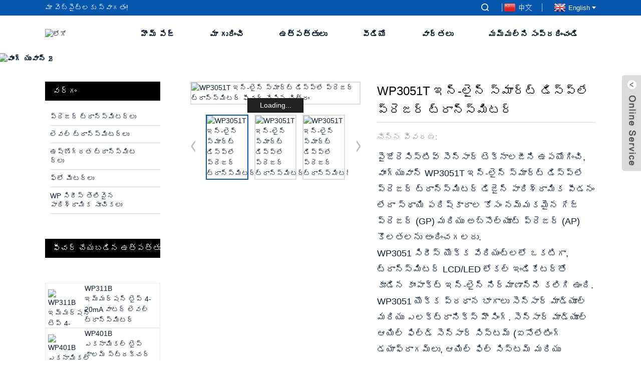

--- FILE ---
content_type: text/html
request_url: https://www.shwy4488.com/te/wp3051t-in-line-pressure-transmitters-product/
body_size: 16008
content:
<!DOCTYPE html> <html dir="ltr" lang="te"> <head> <meta http-equiv="Content-Type" content="text/html; charset=UTF-8" /> <!-- Global site tag (gtag.js) - Google Analytics --> <script async src="https://www.googletagmanager.com/gtag/js?id=UA-225186216-8"></script> <script>
  window.dataLayer = window.dataLayer || [];
  function gtag(){dataLayer.push(arguments);}
  gtag('js', new Date());

  gtag('config', 'UA-225186216-8');
</script>  <title>WP3051T ఇన్-లైన్ స్మార్ట్ డిస్ప్లే ప్రెజర్ ట్రాన్స్‌మిటర్</title> <meta name="viewport" content="width=device-width,initial-scale=1,minimum-scale=1,maximum-scale=1,user-scalable=no"> <link rel="apple-touch-icon-precomposed" href=""> <meta name="format-detection" content="telephone=no"> <meta name="apple-mobile-web-app-capable" content="yes"> <meta name="apple-mobile-web-app-status-bar-style" content="black"> <meta property="og:url" content="https://shwy4488.com:443/wp3051t-in-line-pressure-transmitters-product/"/> <meta property="og:title" content="WP3051T In-line Smart Display Pressure Transmitter"/> <meta property="og:description" content="WP3051T In-line Smart Display Pressure Transmitter can be widely used for pressure and level solutions in: Petroleum industry Water flow measurement Steam measurement Oil &amp; Gas products and transportation Utilizing piezoresistive sensor technology, Wangyuan WP3051T In-line Smart Display Press..."/> <meta property="og:type" content="product"/> <meta property="og:image" content="https://cdnus.globalso.com/shwy4488/WP3051T-In-line-Pressure-tansmitters.jpg"/> <meta property="og:site_name" content="https://www.shwy4488.com/"/> <link href="https://www.shwy4488.com/style/global/style.css" rel="stylesheet"> <link href="https://www.shwy4488.com/style/public/public.css" rel="stylesheet">  <link rel="shortcut icon" href="https://cdnus.globalso.com/shwy4488/icon.png" /> <meta name="author" content="gd-admin"/> <link href="//cdn.globalso.com/hide_search.css" rel="stylesheet"/><link href="//www.shwy4488.com/style/te.html.css" rel="stylesheet"/><link rel="alternate" hreflang="te" href="https://www.shwy4488.com/te/" /><link rel="canonical"  href="https://www.shwy4488.com/te/wp3051t-in-line-pressure-transmitters-product/" /></head> <body ondragstart="window.event.returnValue=false" oncontextmenu="window.event.returnValue=false" onselectstart="event.returnValue=false">  <div class="container"> <header class="web_head">     <div class="head_top">       <div class="layout">         <div class="head_left">మా వెబ్‌సైట్‌లకు స్వాగతం!</div>         <div class="head_right">           <b id="btn-search" class="btn--search"></b>            <div class="change-language ensemble">             <div class="language-flag language-flag-zh"><a href="https://www.shwy4488.com/zh/" target="_blank"><b class="country-flag"></b><span style="color:#fff;">中文</span> </a></div>             </div>            <div class="change-language ensemble">   <div class="change-language-info">     <div class="change-language-title medium-title">        <div class="language-flag language-flag-en"><a href="https://www.shwy4488.com/"><b class="country-flag"></b><span>English</span> </a></div>        <b class="language-icon"></b>      </div> 	<div class="change-language-cont sub-content">         <div class="empty"></div>     </div>   </div> </div> <!--theme253-->                   </div>       </div>     </div>     <div class="head_layer">       <div class="layout">         <figure class="logo"><a href="/te/">                 <img src="https://cdnus.globalso.com/shwy4488/logo.png" alt="లోగో">                 </a></figure>         <nav class="nav_wrap">           <ul class="head_nav">         <li><a href="/te/">హొమ్ పేజ్</a></li> <li><a href="/te/about-us/">మా గురించి</a></li> <li class="current-post-ancestor current-menu-parent"><a href="/te/products/">ఉత్పత్తులు</a> <ul class="sub-menu"> 	<li class="current-post-ancestor current-menu-parent"><a href="/te/pressure-transmitters/">ప్రెజర్ ట్రాన్స్మిటర్లు</a> 	<ul class="sub-menu"> 		<li><a href="/te/standard-pressure-transmitters/">ప్రామాణిక పీడన ట్రాన్స్మిటర్లు</a> 		<ul class="sub-menu"> 			<li><a href="/te/wp401a/">WP401A ద్వారా</a></li> 			<li><a href="/te/wp401b/">WP401B ద్వారా మరిన్ని</a></li> 			<li><a href="/te/wp401c/">WP401C ద్వారా మరిన్ని</a></li> 		</ul> </li> 		<li><a href="/te/high-accuracy-pressure-transmitters/">అధిక ఖచ్చితత్వ పీడన ట్రాన్స్మిటర్లు</a> 		<ul class="sub-menu"> 			<li><a href="/te/wp402a/">WP402A ద్వారా మరిన్ని</a></li> 			<li><a href="/te/wp402b/">WP402B ద్వారా మరిన్ని</a></li> 		</ul> </li> 		<li><a href="/te/high-temperature-pressure-transmitters/">అధిక ఉష్ణోగ్రత పీడన ట్రాన్స్మిటర్లు</a> 		<ul class="sub-menu"> 			<li><a href="/te/wp421a/">WP421A ద్వారా మరిన్ని</a></li> 			<li><a href="/te/wp421b/">WP421B ద్వారా మరిన్ని</a></li> 		</ul> </li> 		<li><a href="/te/sanitary-flush-diaphragm-pressure-transmitters/">శానిటరీ ఫ్లష్ డయాఫ్రమ్ ప్రెజర్ ట్రాన్స్మిటర్లు</a> 		<ul class="sub-menu"> 			<li><a href="/te/wp435a/">WP435A ద్వారా మరిన్ని</a></li> 			<li><a href="/te/wp435b/">WP435B ద్వారా మరిన్ని</a></li> 			<li><a href="/te/wp435c/">WP435C ద్వారా మరిన్ని</a></li> 			<li><a href="/te/wp435d/">WP435D ద్వారా మరిన్ని</a></li> 			<li><a href="/te/wp435e/">WP435E ద్వారా మరిన్ని</a></li> 			<li><a href="/te/wp435f/">WP435F ద్వారా మరిన్ని</a></li> 			<li><a href="/te/wp435k/">WP435K తెలుగు in లో</a></li> 			<li><a href="/te/wp435s/">WP435S ద్వారా మరిన్ని</a></li> 		</ul> </li> 		<li class="current-post-ancestor current-menu-parent"><a href="/te/wp3051-wp3351-transmitters/">WP3051 WP3351 డిఫరెన్షియల్ ప్రెజర్ ట్రాన్స్‌మిటర్లు</a> 		<ul class="sub-menu"> 			<li><a href="/te/wp3051dp/">WP3051DP పరిచయం</a></li> 			<li><a href="/te/wp3051lt/">WP3051LT పరిచయం</a></li> 			<li class="current-post-ancestor current-menu-parent"><a href="/te/wp3051t/">WP3051T పరిచయం</a></li> 			<li><a href="/te/wp3351dp/">WP3351DP పరిచయం</a></li> 		</ul> </li> 		<li><a href="/te/differential-pressure-transmitters/">డిఫరెన్షియల్ ప్రెజర్ ట్రాన్స్మిటర్లు</a> 		<ul class="sub-menu"> 			<li><a href="/te/wp201a/">WP201A ద్వారా మరిన్ని</a></li> 			<li><a href="/te/wp201b/">WP201B ద్వారా మరిన్ని</a></li> 			<li><a href="/te/wp201c/">WP201C ద్వారా మరిన్ని</a></li> 			<li><a href="/te/wp201d/">WP201D ద్వారా మరిన్ని</a></li> 		</ul> </li> 		<li><a href="/te/pressure-switch-transmitter/">ప్రెజర్ స్విచ్ + ట్రాన్స్మిటర్</a> 		<ul class="sub-menu"> 			<li><a href="/te/wp401b-mh/">WP401B+ MH ద్వారా మరిన్ని</a></li> 			<li><a href="/te/wp501/">WP501 ద్వారా మరిన్ని</a></li> 		</ul> </li> 		<li><a href="/te/pressure-gauge/">ప్రెజర్ గేజ్</a></li> 	</ul> </li> 	<li><a href="/te/level-transmitters/">లెవల్ ట్రాన్స్మిటర్లు</a> 	<ul class="sub-menu"> 		<li><a href="/te/submersible-level-transmitter/">సబ్మెర్సిబుల్ లెవల్ ట్రాన్స్మిటర్</a> 		<ul class="sub-menu"> 			<li><a href="/te/wp311a/">WP311A ద్వారా మరిన్ని</a></li> 			<li><a href="/te/wp311b/">WP311B ద్వారా మరిన్ని</a></li> 			<li><a href="/te/wp311c/">WP311C ద్వారా మరిన్ని</a></li> 		</ul> </li> 		<li><a href="/te/magentic-level-gauges/">అయస్కాంత స్థాయి గేజ్‌లు</a> 		<ul class="sub-menu"> 			<li><a href="/te/wp320/">WP320 ద్వారా మరిన్ని</a></li> 		</ul> </li> 		<li><a href="/te/ultrasonic-level-meter/">అల్ట్రాసోనిక్ లెవెల్ మీటర్</a> 		<ul class="sub-menu"> 			<li><a href="/te/wp380/">WP380 ద్వారా మరిన్ని</a></li> 		</ul> </li> 		<li><a href="/te/float-type-level-transmitter-level-switch/">ఫ్లోట్ టైప్ లెవల్ ట్రాన్స్మిటర్ & లెవల్ స్విచ్</a> 		<ul class="sub-menu"> 			<li><a href="/te/wp316/">WP316 ద్వారా మరిన్ని</a></li> 			<li><a href="/te/wp319/">WP319 ద్వారా మరిన్ని</a></li> 		</ul> </li> 		<li><a href="/te/radar-level-meter/">రాడార్ లెవల్ మీటర్</a> 		<ul class="sub-menu"> 			<li><a href="/te/wp260/">WP260 ద్వారా మరిన్ని</a></li> 		</ul> </li> 	</ul> </li> 	<li><a href="/te/temperature-transmitters/">ఉష్ణోగ్రత ట్రాన్స్మిటర్లు</a> 	<ul class="sub-menu"> 		<li><a href="/te/temperature-transmitter/">ఉష్ణోగ్రత ట్రాన్స్మిటర్</a></li> 		<li><a href="/te/rtd-temperature-transmitters/">రెసిస్టెన్స్ టెంపరేచర్ డిటెక్టర్</a></li> 		<li><a href="/te/thermocouple/">థర్మోకపుల్</a></li> 		<li><a href="/te/bimetallic-thermometer/">బైమెటాలిక్ థర్మామీటర్</a></li> 	</ul> </li> 	<li><a href="/te/flow-meters/">ఫ్లో మీటర్లు</a> 	<ul class="sub-menu"> 		<li><a href="/te/electromagnetic-flow-meter/">విద్యుదయస్కాంత ప్రవాహ మీటర్</a></li> 		<li><a href="/te/vortex-flow-meter/">వోర్టెక్స్ ఫ్లో మీటర్</a></li> 		<li><a href="/te/turbine-flow-meter/">టర్బైన్ ఫ్లో మీటర్</a></li> 		<li><a href="/te/v-cone-flow-meter/">V-కోన్ ఫ్లో మీటర్</a></li> 		<li><a href="/te/orifice-flow-meter/">ఆరిఫైస్ ఫ్లో మీటర్</a></li> 		<li><a href="/te/rotameter/">రోటమీటర్</a></li> 	</ul> </li> 	<li><a href="/te/wp-series-intelligent-industrial-indicators/">WP సిరీస్ తెలివైన పారిశ్రామిక సూచికలు</a> 	<ul class="sub-menu"> 		<li><a href="/te/intelligent-display-controller/">ఇంటెలిజెంట్ డిస్‌ప్లే కంట్రోలర్</a></li> 		<li><a href="/te/intelligent-distributor/">తెలివైన పంపిణీదారు</a></li> 		<li><a href="/te/safety-barrier/">భద్రతా అవరోధం</a></li> 		<li><a href="/te/paperless-recorder/">పేపర్‌లెస్ రికార్డర్</a></li> 		<li><a href="/te/flow-totalizer/">ఫ్లో టోటలైజర్</a></li> 	</ul> </li> </ul> </li> <li><a href="/te/video/">వీడియో</a></li> <li><a href="/te/news/">వార్తలు</a></li> <li><a href="/te/contact-us/">మమ్మల్ని సంప్రదించండి</a></li>       </ul>         </nav>       </div>     </div>   </header><section class="head_slider">     <div class="swiper-wrapper">              <div class="swiper-slide"> <a href="/te/banner-1/"> <img src="https://cdnus.globalso.com/shwy4488/13.jpg" alt="వాంగ్ యువాన్ 1"/></a></div>             <div class="swiper-slide"> <a href="/te/banner-2/"> <img src="https://cdnus.globalso.com/shwy4488/26.jpg" alt="వాంగ్ యువాన్ 2"/></a></div>             <div class="swiper-slide"> <a href="/te/banner-3/"> <img src="https://cdnus.globalso.com/shwy4488/36.jpg" alt="వాంగ్ యువాన్ 3"/></a></div>           </div>     <div class="slider_swiper_btns">       <div class="layout">         <div class="swiper-button-prev swiper-button-white"><span class="slide-page-box"></span></div>         <div class="swiper-button-next swiper-button-white"><span class="slide-page-box"></span></div>          </div>     </div>     <div class="slider_swiper_control">       <div class="layout">         <div class="swiper-pagination swiper-pagination-white"></div>       </div>     </div>   </section> <div class="path_bar">     <div class="layout">       <ul>        <li> <a itemprop="breadcrumb" href="/te/">హొమ్ పేజ్</a></li><li> <a itemprop="breadcrumb" href="/te/products/" title="Products">ఉత్పత్తులు</a> </li><li> <a itemprop="breadcrumb" href="/te/pressure-transmitters/" title="Pressure Transmitters">ప్రెజర్ ట్రాన్స్మిటర్లు</a> </li><li> <a itemprop="breadcrumb" href="/te/wp3051-wp3351-transmitters/" title="WP3051 WP3351 Differential Pressure Transmitters">WP3051 WP3351 డిఫరెన్షియల్ ప్రెజర్ ట్రాన్స్‌మిటర్లు</a> </li><li> <a itemprop="breadcrumb" href="/te/wp3051t/" title="WP3051T">WP3051T పరిచయం</a> </li></li>       </ul>     </div>   </div> <section class="web_main page_main">   <div class="layout">       <aside class="aside">   <section class="aside-wrap">     <section class="side-widget">     <div class="side-tit-bar">       <h4 class="side-tit">వర్గం</h4>     </div>     <ul class="side-cate">       <li class="current-post-ancestor current-menu-parent"><a href="/te/pressure-transmitters/">ప్రెజర్ ట్రాన్స్మిటర్లు</a></li> <li><a href="/te/level-transmitters/">లెవల్ ట్రాన్స్మిటర్లు</a></li> <li><a href="/te/temperature-transmitters/">ఉష్ణోగ్రత ట్రాన్స్మిటర్లు</a></li> <li><a href="/te/flow-meters/">ఫ్లో మీటర్లు</a></li> <li><a href="/te/wp-series-intelligent-industrial-indicators/">WP సిరీస్ తెలివైన పారిశ్రామిక సూచికలు</a></li>     </ul>   </section>   <div class="side-widget">     <div class="side-tit-bar">       <h2 class="side-tit">ఫీచర్ చేయబడిన ఉత్పత్తులు</h2>     </div>     <div class="side-product-items">       <div class="items_content">         <ul >                     <li class="side_product_item">             <figure> <a  class="item-img" href="/te/wp311b-submersible-liquid-level-transmitter-product/"><img src="https://cdnus.globalso.com/shwy4488/WP311B-Submersible-Liquid-Level-Transmitter-300x300.jpg" alt="WP311B ఇమ్మర్షన్ టైప్ 4-20mA వాటర్ లెవల్ ట్రాన్స్‌మిటర్"></a>               <figcaption>                 <div class="item_text"><a href="/te/wp311b-submersible-liquid-level-transmitter-product/">WP311B ఇమ్మర్షన్ టైప్ 4-20mA వాటర్ లెవల్ ట్రాన్స్‌మిటర్</a></div>               </figcaption>             </figure>             <a href="/te/wp311b-submersible-liquid-level-transmitter-product/" class="add-friend"></a> </li>                     <li class="side_product_item">             <figure> <a  class="item-img" href="/te/wp401b-economical-type-column-structure-compact-pressure-transmitter-product/"><img src="https://cdnus.globalso.com/shwy4488/WP401B-Economical-Pressure-Transmitter-Multiple-Structures-300x300.png" alt="WP401B ఎకనామికల్ టైప్ కాలమ్ స్ట్రక్చర్ కాంపాక్ట్ ప్రెజర్ ట్రాన్స్‌మిటర్"></a>               <figcaption>                 <div class="item_text"><a href="/te/wp401b-economical-type-column-structure-compact-pressure-transmitter-product/">WP401B ఎకనామికల్ టైప్ కాలమ్ స్ట్రక్చర్ కాంపాక్ట్ ప్రెస్...</a></div>               </figcaption>             </figure>             <a href="/te/wp401b-economical-type-column-structure-compact-pressure-transmitter-product/" class="add-friend"></a> </li>                     <li class="side_product_item">             <figure> <a  class="item-img" href="/te/wp3051dp-14nptf-threaded-capacitive-differential-pressure-transmitter-product/"><img src="https://cdnus.globalso.com/shwy4488/WP3051DP-New-Capsule-Diiferential-Pressure-Transmitter1-300x300.png" alt="WP3051DP 1/4″NPT(F) థ్రెడ్ కెపాసిటివ్ డిఫరెన్షియల్ ప్రెజర్ ట్రాన్స్‌మిటర్"></a>               <figcaption>                 <div class="item_text"><a href="/te/wp3051dp-14nptf-threaded-capacitive-differential-pressure-transmitter-product/">WP3051DP 1/4″NPT(F) థ్రెడ్ కెపాసిటివ్ డిఫర్...</a></div>               </figcaption>             </figure>             <a href="/te/wp3051dp-14nptf-threaded-capacitive-differential-pressure-transmitter-product/" class="add-friend"></a> </li>                     <li class="side_product_item">             <figure> <a  class="item-img" href="/te/wp3351dp-differential-pressure-level-transmitterwith-diaphragm-seal-remote-capillary-product/"><img src="https://cdnus.globalso.com/shwy4488/WP3351DP-Differential-Pressure-Level-Transmitter-with-Diaphragm-Seal-Remote-Capillary-LCD-Mounting-Bracket-300x300.png" alt="డయాఫ్రాగమ్ సీల్ & రిమోట్ క్యాపిల్లరీతో కూడిన WP3351DP డిఫరెన్షియల్ ప్రెజర్ లెవల్ ట్రాన్స్‌మిటర్"></a>               <figcaption>                 <div class="item_text"><a href="/te/wp3351dp-differential-pressure-level-transmitterwith-diaphragm-seal-remote-capillary-product/">WP3351DP డిఫరెన్షియల్ ప్రెజర్ లెవల్ ట్రాన్స్‌మిటర్ తెలివి...</a></div>               </figcaption>             </figure>             <a href="/te/wp3351dp-differential-pressure-level-transmitterwith-diaphragm-seal-remote-capillary-product/" class="add-friend"></a> </li>                     <li class="side_product_item">             <figure> <a  class="item-img" href="/te/wp401-series-economical-type-industrial-pressure-transmitter-2-product/"><img src="https://cdnus.globalso.com/shwy4488/401A+blue+LCD1-300x300.jpg" alt="WP401 సిరీస్ ఎకనామికల్ టైప్ ఇండస్ట్రియల్ ప్రెజర్ ట్రాన్స్‌మిటర్"></a>               <figcaption>                 <div class="item_text"><a href="/te/wp401-series-economical-type-industrial-pressure-transmitter-2-product/">WP401 సిరీస్ ఎకనామికల్ రకం ఇండస్ట్రియల్ ప్రెజర్ ట్రా...</a></div>               </figcaption>             </figure>             <a href="/te/wp401-series-economical-type-industrial-pressure-transmitter-2-product/" class="add-friend"></a> </li>                     <li class="side_product_item">             <figure> <a  class="item-img" href="/te/wp-series-intelligent-universal-input-dual-display-controllers-product/"><img src="https://cdnus.globalso.com/shwy4488/WP-C40-Temperature-indicator-300x300.jpg" alt="WP సిరీస్ ఇంటెలిజెంట్ యూనివర్సల్ ఇన్‌పుట్ డ్యూయల్-డిస్ప్లే కంట్రోలర్లు"></a>               <figcaption>                 <div class="item_text"><a href="/te/wp-series-intelligent-universal-input-dual-display-controllers-product/">WP సిరీస్ ఇంటెలిజెంట్ యూనివర్సల్ ఇన్‌పుట్ డ్యూయల్-డిస్ప్లే సి...</a></div>               </figcaption>             </figure>             <a href="/te/wp-series-intelligent-universal-input-dual-display-controllers-product/" class="add-friend"></a> </li>                     <li class="side_product_item">             <figure> <a  class="item-img" href="/te/wplu-series-liquid-steam-vortex-flow-meters-product/"><img src="https://cdnus.globalso.com/shwy4488/WPLU-Series-Liquid-Steam-Vortex-Flow-Meters-300x300.jpg" alt="WPLU సిరీస్ లిక్విడ్ స్టీమ్ వోర్టెక్స్ ఫ్లో మీటర్లు"></a>               <figcaption>                 <div class="item_text"><a href="/te/wplu-series-liquid-steam-vortex-flow-meters-product/">WPLU సిరీస్ లిక్విడ్ స్టీమ్ వోర్టెక్స్ ఫ్లో మీటర్లు</a></div>               </figcaption>             </figure>             <a href="/te/wplu-series-liquid-steam-vortex-flow-meters-product/" class="add-friend"></a> </li>                     <li class="side_product_item">             <figure> <a  class="item-img" href="/te/wpld-series-electromagnetic-flow-meter-for-water-waste-water-treatment-product/"><img src="https://cdnus.globalso.com/shwy4488/WPLD-Electromagnetic-Flow-meter-for-water-waste-water-treatment-300x300.jpg" alt="నీరు & వ్యర్థ జలాల శుద్ధి కోసం WPLD సిరీస్ విద్యుదయస్కాంత ప్రవాహ మీటర్"></a>               <figcaption>                 <div class="item_text"><a href="/te/wpld-series-electromagnetic-flow-meter-for-water-waste-water-treatment-product/">నీటి కోసం WPLD సిరీస్ విద్యుదయస్కాంత ప్రవాహ మీటర్ &#0...</a></div>               </figcaption>             </figure>             <a href="/te/wpld-series-electromagnetic-flow-meter-for-water-waste-water-treatment-product/" class="add-friend"></a> </li>                     <li class="side_product_item">             <figure> <a  class="item-img" href="/te/wb-temperature-transmitter-product/"><img src="https://cdnus.globalso.com/shwy4488/WB-Temperature-Transmitter-type-2088-Terminal-Box-300x300.png" alt="WB ఉష్ణోగ్రత ట్రాన్స్మిటర్"></a>               <figcaption>                 <div class="item_text"><a href="/te/wb-temperature-transmitter-product/">WB ఉష్ణోగ్రత ట్రాన్స్మిటర్</a></div>               </figcaption>             </figure>             <a href="/te/wb-temperature-transmitter-product/" class="add-friend"></a> </li>                     <li class="side_product_item">             <figure> <a  class="item-img" href="/te/wp320-magnetic-level-gauge-product/"><img src="https://cdnus.globalso.com/shwy4488/WP320-Magnetic-Level-Gauge-300x300.jpg" alt="WP320 మాగ్నెటిక్ లెవెల్ గేజ్"></a>               <figcaption>                 <div class="item_text"><a href="/te/wp320-magnetic-level-gauge-product/">WP320 మాగ్నెటిక్ లెవెల్ గేజ్</a></div>               </figcaption>             </figure>             <a href="/te/wp320-magnetic-level-gauge-product/" class="add-friend"></a> </li>                     <li class="side_product_item">             <figure> <a  class="item-img" href="/te/wp311a-hydrostatic-submersible-level-transmitter-ptfe-product/"><img src="https://cdnus.globalso.com/shwy4488/WP311A-Hydrostatic-Submersible-Level-Transmitter-PTFE-300x300.jpg" alt="WP311A హైడ్రోస్టాటిక్ వాటర్ లిక్విడ్ సబ్మెర్సిబుల్ లెవల్ ట్రాన్స్‌మిటర్ PTFE"></a>               <figcaption>                 <div class="item_text"><a href="/te/wp311a-hydrostatic-submersible-level-transmitter-ptfe-product/">WP311A హైడ్రోస్టాటిక్ వాటర్ లిక్విడ్ సబ్మెర్సిబుల్ లెవల్ Tr...</a></div>               </figcaption>             </figure>             <a href="/te/wp311a-hydrostatic-submersible-level-transmitter-ptfe-product/" class="add-friend"></a> </li>                     <li class="side_product_item">             <figure> <a  class="item-img" href="/te/wp3051t-in-line-pressure-transmitters-product/"><img src="https://cdnus.globalso.com/shwy4488/WP3051T-In-line-Pressure-tansmitters-300x300.jpg" alt="WP3051T ఇన్-లైన్ స్మార్ట్ డిస్ప్లే ప్రెజర్ ట్రాన్స్‌మిటర్"></a>               <figcaption>                 <div class="item_text"><a href="/te/wp3051t-in-line-pressure-transmitters-product/">WP3051T ఇన్-లైన్ స్మార్ట్ డిస్ప్లే ప్రెజర్ ట్రాన్స్‌మిటర్</a></div>               </figcaption>             </figure>             <a href="/te/wp3051t-in-line-pressure-transmitters-product/" class="add-friend"></a> </li>                   </ul>       </div>     </div>   </div>       </section> </aside>     <section class="main">       <!-- product info -->       <section class="product-intro">         <div class="product-view" >            <!-- Piliang S-->                     <!-- Piliang E-->                     <div class="product-image"> <a class="cloud-zoom" id="zoom1" data-zoom="adjustX:0, adjustY:0" href="https://cdnus.globalso.com/shwy4488/WP3051T-In-line-Pressure-tansmitters.jpg"> <img src="https://cdnus.globalso.com/shwy4488/WP3051T-In-line-Pressure-tansmitters.jpg" itemprop="image" title="" alt="WP3051T ఇన్-లైన్ స్మార్ట్ డిస్ప్లే ప్రెజర్ ట్రాన్స్‌మిటర్ ఫీచర్ చేసిన చిత్రం" style="width:100%" /></a> </div>                     <div  style="position:relative; width:100%;">             <div class="image-additional">               <ul class="swiper-wrapper">                                 <li class="swiper-slide image-item current"> <a class="cloud-zoom-gallery item"  href="https://cdnus.globalso.com/shwy4488/WP3051T-In-line-Pressure-tansmitters.jpg" data-zoom="useZoom:zoom1, smallImage:https://cdnus.globalso.com/shwy4488/WP3051T-In-line-Pressure-tansmitters.jpg" title=""><img src="https://cdnus.globalso.com/shwy4488/WP3051T-In-line-Pressure-tansmitters-300x300.jpg" alt="WP3051T ఇన్-లైన్ స్మార్ట్ డిస్ప్లే ప్రెజర్ ట్రాన్స్‌మిటర్" /></a> </li>                                 <li class="swiper-slide image-item"> <a class="cloud-zoom-gallery item"  href="https://cdnus.globalso.com/shwy4488/WP3051T-In-line-gauge-Pressure-tansmitters.jpg" data-zoom="useZoom:zoom1, smallImage:https://cdnus.globalso.com/shwy4488/WP3051T-In-line-gauge-Pressure-tansmitters.jpg" title=""><img src="https://cdnus.globalso.com/shwy4488/WP3051T-In-line-gauge-Pressure-tansmitters-300x300.jpg" alt="WP3051T ఇన్-లైన్ స్మార్ట్ డిస్ప్లే ప్రెజర్ ట్రాన్స్‌మిటర్" /></a> </li>                                 <li class="swiper-slide image-item"> <a class="cloud-zoom-gallery item"  href="https://cdnus.globalso.com/shwy4488/WP3051T-In-line-Pressure-tansmitters-10bar.jpg" data-zoom="useZoom:zoom1, smallImage:https://cdnus.globalso.com/shwy4488/WP3051T-In-line-Pressure-tansmitters-10bar.jpg" title=""><img src="https://cdnus.globalso.com/shwy4488/WP3051T-In-line-Pressure-tansmitters-10bar-300x300.jpg" alt="WP3051T ఇన్-లైన్ స్మార్ట్ డిస్ప్లే ప్రెజర్ ట్రాన్స్‌మిటర్" /></a> </li>                               </ul>               <div class="swiper-pagination swiper-pagination-white"></div>             </div>             <div class="swiper-button-next swiper-button-white"></div>             <div class="swiper-button-prev swiper-button-white"></div>           </div>         </div>         <section class="product-summary">         <h1 class="page_title">WP3051T ఇన్-లైన్ స్మార్ట్ డిస్ప్లే ప్రెజర్ ట్రాన్స్‌మిటర్</h1>           <div class="product-meta">             <h3>చిన్న వివరణ:</h3>             <div><p><span style="font-size: large; font-family: arial, helvetica, sans-serif;">పైజోరెసిస్టివ్ సెన్సార్ టెక్నాలజీని ఉపయోగించి, వాంగ్యువాన్ WP3051T ఇన్-లైన్ స్మార్ట్ డిస్ప్లే ప్రెజర్ ట్రాన్స్మిటర్ డిజైన్ పారిశ్రామిక పీడనం లేదా స్థాయి పరిష్కారాల కోసం నమ్మకమైన గేజ్ ప్రెజర్ (GP) మరియు అబ్సొల్యూట్ ప్రెజర్ (AP) కొలతలను అందించగలదు.</span></p> <p><span style="font-size: large; font-family: arial, helvetica, sans-serif;">WP3051 సిరీస్ యొక్క వేరియంట్లలో ఒకటిగా, ట్రాన్స్మిటర్ LCD/LED లోకల్ ఇండికేటర్‌తో కూడిన కాంపాక్ట్ ఇన్-లైన్ నిర్మాణాన్ని కలిగి ఉంది. WP3051 యొక్క ప్రధాన భాగాలు సెన్సార్ మాడ్యూల్ మరియు ఎలక్ట్రానిక్స్ హౌసింగ్. సెన్సార్ మాడ్యూల్ ఆయిల్ ఫిల్డ్ సెన్సార్ సిస్టమ్ (ఐసోలేటింగ్ డయాఫ్రాగమ్‌లు, ఆయిల్ ఫిల్ సిస్టమ్ మరియు సెన్సార్) మరియు సెన్సార్ ఎలక్ట్రానిక్స్‌ను కలిగి ఉంటుంది. సెన్సార్ ఎలక్ట్రానిక్స్ సెన్సార్ మాడ్యూల్‌లో ఇన్‌స్టాల్ చేయబడ్డాయి మరియు ఉష్ణోగ్రత సెన్సార్ (RTD), మెమరీ మాడ్యూల్ మరియు కెపాసిటెన్స్ టు డిజిటల్ సిగ్నల్ కన్వర్టర్ (C/D కన్వర్టర్) ఉన్నాయి. సెన్సార్ మాడ్యూల్ నుండి విద్యుత్ సంకేతాలు ఎలక్ట్రానిక్స్ హౌసింగ్‌లోని అవుట్‌పుట్ ఎలక్ట్రానిక్స్‌కు ప్రసారం చేయబడతాయి. ఎలక్ట్రానిక్స్ హౌసింగ్‌లో అవుట్‌పుట్ ఎలక్ట్రానిక్స్ బోర్డ్, లోకల్ జీరో మరియు స్పాన్ బటన్లు మరియు టెర్మినల్ బ్లాక్ ఉంటాయి.</span></p> </div>             <br />                                   </div>           <div class="product-btn-wrap"> <a href="javascript:" onclick="showMsgPop();" class="email">మాకు ఇమెయిల్ పంపండి</a>            <!--<a href="/downloadpdf.php?id=1418" target="_blank" rel="external nofollow"   class="pdf">Download as PDF</a> -->           </div>           <div class="share-this">             <div class="addthis_sharing_toolbox"></div>             </div>         </section>       </section>              <section class="tab-content-wrap product-detail">         <div class="tab-title-bar detail-tabs">           <h2 class="tab-title title current"><span>ఉత్పత్తి వివరాలు</span></h2>                                          <h2 class="tab-title title"><span>ఉత్పత్తి ట్యాగ్‌లు</span></h2>                   </div>         <section class="tab-panel-wrap">           <section class="tab-panel disabled entry">             <section class="tab-panel-content">                                           <div class="fl-builder-content fl-builder-content-1418 fl-builder-content-primary fl-builder-global-templates-locked" data-post-id="1418"><div class="fl-row fl-row-full-width fl-row-bg-none fl-node-60b734297a27c" data-node="60b734297a27c"> 	<div class="fl-row-content-wrap"> 				<div class="fl-row-content fl-row-full-width fl-node-content"> 		 <div class="fl-col-group fl-node-60b734297ae3c" data-node="60b734297ae3c"> 			<div class="fl-col fl-node-60b734297af73 fl-col-small" data-node="60b734297af73" style="width: 22.57%;"> 	<div class="fl-col-content fl-node-content"> 	<div class="fl-module fl-module-icon fl-node-60b73446c4bd6" data-node="60b73446c4bd6" data-animation-delay="0.0"> 	<div class="fl-module-content fl-node-content"> 		<div class="fl-icon-wrap"> 	<span class="fl-icon"> 				<i class="fa fa-tags"></i>  			</span> 	 		<div class="fl-icon-text"> 				<p><span style="font-size: x-large; font-family: arial, helvetica, sans-serif;"><b>అప్లికేషన్</b><b></b></span></p>			</div> 	</div> 	</div> </div>	</div> </div>			<div class="fl-col fl-node-60b734297afb6" data-node="60b734297afb6" style="width: 77.43%;"> 	<div class="fl-col-content fl-node-content"> 		</div> </div>	</div>  <div class="fl-col-group fl-node-60b734630dbfc" data-node="60b734630dbfc"> 			<div class="fl-col fl-node-60b734630dd39" data-node="60b734630dd39" style="width: 100%;"> 	<div class="fl-col-content fl-node-content"> 	<div class="fl-module fl-module-separator fl-node-60b734630dae3" data-node="60b734630dae3" data-animation-delay="0.0"> 	<div class="fl-module-content fl-node-content"> 		<div class="fl-separator"></div>	</div> </div><div class="fl-module fl-module-rich-text fl-node-60b73492367cf" data-node="60b73492367cf" data-animation-delay="0.0"> 	<div class="fl-module-content fl-node-content"> 		<div class="fl-rich-text"> 	<p><span style="font-size: large; font-family: arial, helvetica, sans-serif;">WP3051T ఇన్-లైన్ స్మార్ట్ డిస్ప్లే ప్రెజర్ ట్రాన్స్‌మిటర్‌ను ఒత్తిడి మరియు స్థాయి పరిష్కారాల కోసం విస్తృతంగా ఉపయోగించవచ్చు:</span></p> <p><span style="font-size: large; font-family: arial, helvetica, sans-serif;">పెట్రోలియం పరిశ్రమ</span></p> <p><span style="font-size: large; font-family: arial, helvetica, sans-serif;">నీటి ప్రవాహ కొలత</span></p> <p><span style="font-size: large; font-family: arial, helvetica, sans-serif;">ఆవిరి కొలత</span></p> <p><span style="font-size: large; font-family: arial, helvetica, sans-serif;">చమురు & గ్యాస్ ఉత్పత్తులు మరియు రవాణా</span></p> </div>	</div> </div>	</div> </div>	</div> 		</div> 	</div> </div><div class="fl-row fl-row-full-width fl-row-bg-none fl-node-60b734a183b0d" data-node="60b734a183b0d"> 	<div class="fl-row-content-wrap"> 				<div class="fl-row-content fl-row-full-width fl-node-content"> 		 <div class="fl-col-group fl-node-60b734a183e3d" data-node="60b734a183e3d"> 			<div class="fl-col fl-node-60b734a183e7c fl-col-small" data-node="60b734a183e7c" style="width: 22.57%;"> 	<div class="fl-col-content fl-node-content"> 	<div class="fl-module fl-module-icon fl-node-60b734a183eb9" data-node="60b734a183eb9" data-animation-delay="0.0"> 	<div class="fl-module-content fl-node-content"> 		<div class="fl-icon-wrap"> 	<span class="fl-icon"> 				<i class="fa fa-tags"></i>  			</span> 	 		<div class="fl-icon-text"> 				<p><span style="font-size: x-large; font-family: arial, helvetica, sans-serif;"><b>వివరణ</b><b></b></span></p> 			</div> 	</div> 	</div> </div>	</div> </div>			<div class="fl-col fl-node-60b734a183ef5" data-node="60b734a183ef5" style="width: 77.43%;"> 	<div class="fl-col-content fl-node-content"> 		</div> </div>	</div>  <div class="fl-col-group fl-node-60b734a183f32" data-node="60b734a183f32"> 			<div class="fl-col fl-node-60b734a183f6f" data-node="60b734a183f6f" style="width: 100%;"> 	<div class="fl-col-content fl-node-content"> 	<div class="fl-module fl-module-separator fl-node-60b734a183fab" data-node="60b734a183fab" data-animation-delay="0.0"> 	<div class="fl-module-content fl-node-content"> 		<div class="fl-separator"></div>	</div> </div><div class="fl-module fl-module-rich-text fl-node-60b734a183fe8" data-node="60b734a183fe8" data-animation-delay="0.0"> 	<div class="fl-module-content fl-node-content"> 		<div class="fl-rich-text"> 	<p><span style="font-size: large; font-family: arial, helvetica, sans-serif;">పైజోరెసిస్టివ్ సెన్సార్ టెక్నాలజీని ఉపయోగించి, వాంగ్యువాన్ WP3051T ఇన్-లైన్ స్మార్ట్ డిస్ప్లే ప్రెజర్ ట్రాన్స్మిటర్ డిజైన్ పారిశ్రామిక పీడనం లేదా స్థాయి పరిష్కారాల కోసం నమ్మకమైన గేజ్ ప్రెజర్ (GP) మరియు అబ్సొల్యూట్ ప్రెజర్ (AP) కొలతలను అందించగలదు.</span></p> <p><span style="font-size: large; font-family: arial, helvetica, sans-serif;">WP3051 సిరీస్ యొక్క వేరియంట్లలో ఒకటిగా, ట్రాన్స్మిటర్ LCD/LED లోకల్ ఇండికేటర్‌తో కూడిన కాంపాక్ట్ ఇన్-లైన్ నిర్మాణాన్ని కలిగి ఉంది. WP3051 యొక్క ప్రధాన భాగాలు సెన్సార్ మాడ్యూల్ మరియు ఎలక్ట్రానిక్స్ హౌసింగ్. సెన్సార్ మాడ్యూల్‌లో ఆయిల్ ఫిల్డ్ సెన్సార్ సిస్టమ్ (ఐసోలేటింగ్ డయాఫ్రాగమ్‌లు, ఆయిల్ ఫిల్ సిస్టమ్ మరియు సెన్సార్) మరియు సెన్సార్ ఎలక్ట్రానిక్స్ ఉన్నాయి. సెన్సార్ మాడ్యూల్ నుండి ఎలక్ట్రికల్ సిగ్నల్స్ ఎలక్ట్రానిక్స్ హౌసింగ్‌లోని అవుట్‌పుట్ ఎలక్ట్రానిక్స్‌కు ప్రసారం చేయబడతాయి. ఎలక్ట్రానిక్స్ హౌసింగ్‌లో అవుట్‌పుట్ ఎలక్ట్రానిక్స్ బోర్డ్, లోకల్ జీరో మరియు స్పాన్ బటన్లు మరియు టెర్మినల్ బ్లాక్ ఉంటాయి.</span></p> </div>	</div> </div>	</div> </div>	</div> 		</div> 	</div> </div><div class="fl-row fl-row-full-width fl-row-bg-none fl-node-60b7358510da5" data-node="60b7358510da5"> 	<div class="fl-row-content-wrap"> 				<div class="fl-row-content fl-row-full-width fl-node-content"> 		 <div class="fl-col-group fl-node-60b7358511156" data-node="60b7358511156"> 			<div class="fl-col fl-node-60b7358511194 fl-col-small" data-node="60b7358511194" style="width: 22.57%;"> 	<div class="fl-col-content fl-node-content"> 	<div class="fl-module fl-module-icon fl-node-60b73585111d1" data-node="60b73585111d1" data-animation-delay="0.0"> 	<div class="fl-module-content fl-node-content"> 		<div class="fl-icon-wrap"> 	<span class="fl-icon"> 				<i class="fa fa-tags"></i>  			</span> 	 		<div class="fl-icon-text"> 				<p><span style="font-size: x-large; font-family: arial, helvetica, sans-serif;"><b>ఫీచర్</b></span></p>			</div> 	</div> 	</div> </div>	</div> </div>			<div class="fl-col fl-node-60b735851120e" data-node="60b735851120e" style="width: 77.43%;"> 	<div class="fl-col-content fl-node-content"> 		</div> </div>	</div>  <div class="fl-col-group fl-node-60b7358511248" data-node="60b7358511248"> 			<div class="fl-col fl-node-60b7358511285 fl-col-has-cols" data-node="60b7358511285" style="width: 100%;"> 	<div class="fl-col-content fl-node-content"> 	<div class="fl-module fl-module-separator fl-node-60b73585112c1" data-node="60b73585112c1" data-animation-delay="0.0"> 	<div class="fl-module-content fl-node-content"> 		<div class="fl-separator"></div>	</div> </div> <div class="fl-col-group fl-node-60b736b033f22 fl-col-group-nested" data-node="60b736b033f22"> 			<div class="fl-col fl-node-60b736b0341a6 fl-col-small" data-node="60b736b0341a6" style="width: 50%;"> 	<div class="fl-col-content fl-node-content"> 	<div class="fl-module fl-module-rich-text fl-node-60b73585112fe" data-node="60b73585112fe" data-animation-delay="0.0"> 	<div class="fl-module-content fl-node-content"> 		<div class="fl-rich-text"> 	<p><span style="font-size: large; font-family: arial, helvetica, sans-serif;">దీర్ఘ స్థిరత్వం మరియు అధిక విశ్వసనీయత</span></p> <p><span style="font-size: large; font-family: arial, helvetica, sans-serif;">మెరుగైన వశ్యత</span></p> <p><span style="font-size: large; font-family: arial, helvetica, sans-serif;">వివిధ పీడన పరిధి ఎంపికలు</span></p> <p><span style="font-size: large; font-family: arial, helvetica, sans-serif;">సర్దుబాటు చేయగల సున్నా మరియు స్పాన్</span></p> </div>	</div> </div>	</div> </div>			<div class="fl-col fl-node-60b736b0341e9 fl-col-small" data-node="60b736b0341e9" style="width: 50%;"> 	<div class="fl-col-content fl-node-content"> 	<div class="fl-module fl-module-rich-text fl-node-60b736b3a751e" data-node="60b736b3a751e" data-animation-delay="0.0"> 	<div class="fl-module-content fl-node-content"> 		<div class="fl-rich-text"> 	<p><span style="font-size: large; font-family: arial, helvetica, sans-serif;">తెలివైన LCD/LED సూచిక</span></p> <p><span style="font-size: large; font-family: arial, helvetica, sans-serif;">అనుకూలీకరించిన అవుట్‌పుట్ 4-20mA/HART కమ్యూనికేషన్</span></p> <p><span style="font-size: large; font-family: arial, helvetica, sans-serif;">ఇన్-లైన్ రకం సులభమైన సంస్థాపన మరియు నిర్వహణ</span></p> <p><span style="font-size: large; font-family: arial, helvetica, sans-serif;">కొలత రకం: గేజ్ పీడనం, సంపూర్ణ పీడనం</span></p> </div>	</div> </div>	</div> </div>	</div> 	</div> </div>	</div> 		</div> 	</div> </div><div class="fl-row fl-row-full-width fl-row-bg-none fl-node-60b735af167d9" data-node="60b735af167d9"> 	<div class="fl-row-content-wrap"> 				<div class="fl-row-content fl-row-full-width fl-node-content"> 		 <div class="fl-col-group fl-node-60b735af16b9d" data-node="60b735af16b9d"> 			<div class="fl-col fl-node-60b735af16bdc fl-col-small" data-node="60b735af16bdc" style="width: 22.57%;"> 	<div class="fl-col-content fl-node-content"> 	<div class="fl-module fl-module-icon fl-node-60b735af16c25" data-node="60b735af16c25" data-animation-delay="0.0"> 	<div class="fl-module-content fl-node-content"> 		<div class="fl-icon-wrap"> 	<span class="fl-icon"> 				<i class="fa fa-tags"></i>  			</span> 	 		<div class="fl-icon-text"> 				<p><span style="font-size: x-large; font-family: arial, helvetica, sans-serif;"><b>స్పెసిఫికేషన్</b><b></b></span></p> 			</div> 	</div> 	</div> </div>	</div> </div>			<div class="fl-col fl-node-60b735af16c63" data-node="60b735af16c63" style="width: 77.43%;"> 	<div class="fl-col-content fl-node-content"> 		</div> </div>	</div>  <div class="fl-col-group fl-node-60b735af16ca0" data-node="60b735af16ca0"> 			<div class="fl-col fl-node-60b735af16cdd" data-node="60b735af16cdd" style="width: 100%;"> 	<div class="fl-col-content fl-node-content"> 	<div class="fl-module fl-module-separator fl-node-60b735af16d19" data-node="60b735af16d19" data-animation-delay="0.0"> 	<div class="fl-module-content fl-node-content"> 		<div class="fl-separator"></div>	</div> </div><div class="fl-module fl-module-rich-text fl-node-60b735af16d56" data-node="60b735af16d56" data-animation-delay="0.0"> 	<div class="fl-module-content fl-node-content"> 		<div class="fl-rich-text"> 	<table border="1" cellspacing="0"> <tbody> <tr> <td valign="center" width="171"><span style="font-size: large; font-family: arial, helvetica, sans-serif;">పేరు</span></td> <td valign="center" width="417"><span style="font-size: large; font-family: arial, helvetica, sans-serif;">WP3051T ఇన్-లైన్ స్మార్ట్ డిస్ప్లే ప్రెజర్ ట్రాన్స్‌మిటర్</span></td> </tr> <tr> <td valign="center" width="171"><span style="font-size: large; font-family: arial, helvetica, sans-serif;">రకం</span></td> <td valign="center" width="417"><span style="font-size: large; font-family: arial, helvetica, sans-serif;">WP3051TG గేజ్ ప్రెజర్ ట్రాన్స్‌మిటర్</span><span style="font-size: large; font-family: arial, helvetica, sans-serif;">WP3051TA సంపూర్ణ పీడన ట్రాన్స్‌మిటర్</span></td> </tr> <tr> <td valign="center" width="171"><span style="font-family: arial, helvetica, sans-serif; font-size: large;">కొలత పరిధి</span></td> <td valign="center" width="417"><span style="font-family: arial, helvetica, sans-serif; font-size: large;">0.3 నుండి 10,000 psi (10,3 mbar నుండి 689 బార్)</span></td> </tr> <tr> <td valign="center" width="171"><span style="font-family: arial, helvetica, sans-serif; font-size: large;">విద్యుత్ సరఫరా</span></td> <td valign="center" width="417"><span style="font-size: large; font-family: arial, helvetica, sans-serif;">24V(12-36V) డిసి</span></td> </tr> <tr> <td valign="center" width="171"><span style="font-family: arial, helvetica, sans-serif; font-size: large;">మీడియం</span></td> <td valign="center" width="417"><span style="font-family: arial, helvetica, sans-serif; font-size: large;">ద్రవం, వాయువు, ద్రవం</span></td> </tr> <tr> <td valign="center" width="171"><span style="font-family: arial, helvetica, sans-serif; font-size: large;">అవుట్‌పుట్ సిగ్నల్</span></td> <td valign="center" width="417"><span style="font-size: large; font-family: arial, helvetica, sans-serif;">4-20mA(1-5V); HART; 0-10mA(0-5V); 0-20mA(0-10V)<br /> </span></td> </tr> <tr> <td valign="center" width="171"><span style="font-size: large; font-family: arial, helvetica, sans-serif;">సూచిక (స్థానిక ప్రదర్శన)</span></td> <td valign="center" width="417"><span style="font-size: large; font-family: arial, helvetica, sans-serif;">LCD, LED, 0-100% లీనియర్ మీటర్</span></td> </tr> <tr> <td valign="center" width="171"><span style="font-family: arial, helvetica, sans-serif; font-size: large;">స్పాన్ మరియు సున్నా పాయింట్</span></td> <td valign="center" width="417"><span style="font-family: arial, helvetica, sans-serif; font-size: large;">సర్దుబాటు</span></td> </tr> <tr> <td valign="center" width="171"><span style="font-family: arial, helvetica, sans-serif; font-size: large;">ఖచ్చితత్వం</span></td> <td valign="center" width="417"><span style="font-size: large; font-family: arial, helvetica, sans-serif;">0.1%FS, 0.25%FS, 0.5%FS</span></td> </tr> <tr> <td valign="center" width="171"><span style="font-size: large; font-family: arial, helvetica, sans-serif;">విద్యుత్ కనెక్షన్</span></td> <td valign="center" width="417"><span style="font-size: large; font-family: arial, helvetica, sans-serif;">టెర్మినల్ బ్లాక్ 2 x M20x1.5 F, 1/2”NPT</span></td> </tr> <tr> <td valign="center" width="171"><span style="font-family: arial, helvetica, sans-serif; font-size: large;">ప్రాసెస్ కనెక్షన్</span></td> <td valign="center" width="417"><span style="font-size: large; font-family: arial, helvetica, sans-serif;">1/2-14NPT F, M20x1.5 M, 1/4-18NPT F</span></td> </tr> <tr> <td valign="center" width="171"><span style="font-size: large; font-family: arial, helvetica, sans-serif;">పేలుడు నిరోధకం</span></td> <td valign="center" width="417"><span style="font-size: large; font-family: arial, helvetica, sans-serif;">అంతర్గతంగా సురక్షితమైనది Ex iaIICT4; జ్వాల నిరోధక సురక్షితమైనది Ex dIICT6</span></td> </tr> <tr> <td valign="center" width="171"><span style="font-family: arial, helvetica, sans-serif; font-size: large;">డయాఫ్రమ్ పదార్థం</span></td> <td valign="center" width="417"><span style="font-family: arial, helvetica, sans-serif; font-size: large;">స్టెయిన్‌లెస్ స్టీల్ 316 / మోనెల్ / హాస్టెల్లాయ్ సి / టాంటాలమ్</span></td> </tr> <tr> <td colspan="2" valign="center" width="589"><span style="font-size: large; font-family: arial, helvetica, sans-serif;">ఈ ఇన్-లైన్ ప్రెజర్ ట్రాన్స్మిటర్ల గురించి మరింత సమాచారం కోసం, దయచేసి మమ్మల్ని సంప్రదించడానికి సంకోచించకండి.</span></td> </tr> </tbody> </table> </div>	</div> </div>	</div> </div>	</div> 		</div> 	</div> </div></div><!--<div id="downaspdf">                     <a title="Download this Product as PDF" href="/downloadpdf.php?id=1418" rel="external nofollow"><span>Download as PDF</span></a>                 </div>-->                            <div class="clear"></div>                                                         <hr>               <li><b>మునుపటి:</b>                 <a href="/te/wp3051lt-flange-mounted-pressure-level-transmitter-product/" rel="prev">WP3051LT ఫ్లాంజ్ మౌంటెడ్ వాటర్ ప్రెజర్ లెవల్ ట్రాన్స్‌మిటర్</a>              </li>               <li><b>తరువాత:</b>                 <a href="/te/wp3351dp-differential-pressure-transmitters-with-remote-device-flange-mounted-product/" rel="next">WP3351DP డిఫరెన్షియల్ ప్రెజర్ ట్రాన్స్‌మిటర్లు రిమోట్ పరికరం & ఫ్లాంజ్ మౌంటెడ్‌తో లెవెల్ ట్రాన్స్‌డ్యూసర్‌లు</a>              </li>               <hr>                           </section>           </section>                                          <section class="tab-panel disabled entry">             <section class="tab-panel-content">                           </section>           </section>                   </section>       </section>       <section id="send-email" class="inquiry-form-wrap ct-inquiry-form"><script type="text/javascript" src="//www.globalso.site/form.js"></script><div class="ad_prompt">మీ సందేశాన్ని ఇక్కడ వ్రాసి మాకు పంపండి.</div></section>       <div class="goods-may-like">         <h2 class="title">ఉత్పత్తుల వర్గాలు</h2>         <div class="layer-bd">             <div class="swiper-slider">         <ul class="swiper-wrapper">                               <li class="swiper-slide product_item">             <figure> <span class="item_img"> <img src="https://cdnus.globalso.com/shwy4488/WP402B-Small-Size-High-Accuracy-Column-Pressure-Transmitter-LCD-Display-300x300.png" alt="WP402B ఇండస్ట్రియల్-నిరూపితమైన అధిక ఖచ్చితత్వం LCD సూచిక కాంపాక్ట్ ప్రెజర్ ట్రాన్స్‌మిటర్"><a href="/te/wp402b-industrial-proven-high-accuracy-lcd-indicator-compact-pressure-transmitter-product/" title="WP402B Industrial-proven High Accuracy LCD Indicator Compact Pressure transmitter"></a> </span>               <figcaption>                 <h3 class="item_title"><a href="/te/wp402b-industrial-proven-high-accuracy-lcd-indicator-compact-pressure-transmitter-product/" title="WP402B Industrial-proven High Accuracy LCD Indicator Compact Pressure transmitter">WP402B పారిశ్రామిక-నిరూపితమైన అధిక ఖచ్చితత్వం LCD ఇండి...</a></h3>               </figcaption>             </figure>           </li>                     <li class="swiper-slide product_item">             <figure> <span class="item_img"> <img src="https://cdnus.globalso.com/shwy4488/401A+blue+LCD1-300x300.jpg" alt="WP401 సిరీస్ ఎకనామికల్ టైప్ ఇండస్ట్రియల్ ప్రెజర్ ట్రాన్స్‌మిటర్"><a href="/te/wp401-series-economical-type-industrial-pressure-transmitter-2-product/" title="WP401 Series Economical type Industrial Pressure transmitter"></a> </span>               <figcaption>                 <h3 class="item_title"><a href="/te/wp401-series-economical-type-industrial-pressure-transmitter-2-product/" title="WP401 Series Economical type Industrial Pressure transmitter">WP401 సిరీస్ ఆర్థిక రకం పారిశ్రామిక ఒత్తిడి...</a></h3>               </figcaption>             </figure>           </li>                     <li class="swiper-slide product_item">             <figure> <span class="item_img"> <img src="https://cdnus.globalso.com/shwy4488/WP421A-Medium-high-Temperature-Pressure-transmitter-300x300.jpg" alt="WP421A మీడియం మరియు అధిక ఉష్ణోగ్రత పీడన ట్రాన్స్‌మిటర్"><a href="/te/wp421a-medium-and-high-temperature-pressure-transmitter-product/" title="WP421A Medium and high Temperature Pressure Transmitter"></a> </span>               <figcaption>                 <h3 class="item_title"><a href="/te/wp421a-medium-and-high-temperature-pressure-transmitter-product/" title="WP421A Medium and high Temperature Pressure Transmitter">WP421A మధ్యస్థ మరియు అధిక ఉష్ణోగ్రత పీడన ట్రా...</a></h3>               </figcaption>             </figure>           </li>                     <li class="swiper-slide product_item">             <figure> <span class="item_img"> <img src="https://cdnus.globalso.com/shwy4488/WP435-All-Stainless-Steel-Construction-Flush-Pressure-transducer-300x300.jpg" alt="WP435S ఆల్ స్టెయిన్‌లెస్ స్టీల్ కన్స్ట్రక్షన్ ఫ్లష్ ప్రెజర్ ట్రాన్స్‌మిటర్"><a href="/te/wp435-all-stainless-steel-construction-flush-pressure-transmitter-product/" title="WP435S All Stainless Steel Construction Flush Pressure Transmitter"></a> </span>               <figcaption>                 <h3 class="item_title"><a href="/te/wp435-all-stainless-steel-construction-flush-pressure-transmitter-product/" title="WP435S All Stainless Steel Construction Flush Pressure Transmitter">WP435S ఆల్ స్టెయిన్‌లెస్ స్టీల్ కన్స్ట్రక్షన్ ఫ్లష్ పి...</a></h3>               </figcaption>             </figure>           </li>                     <li class="swiper-slide product_item">             <figure> <span class="item_img"> <img src="https://cdnus.globalso.com/shwy4488/WP201A-Standard-Terminal-Box-Gas-Differential-Pressure-Transducer-300x300.png" alt="WP201 సిరీస్ ఎకనామికల్ గ్యాస్ లిక్విడ్ డిఫరెన్షియల్ ప్రెజర్ ట్రాన్స్‌మిటర్"><a href="/te/wp201-series-economical-gas-liquid-differential-pressure-transmitter-product/" title="WP201 Series Economical Gas Liquid Differential Pressure Transmitter"></a> </span>               <figcaption>                 <h3 class="item_title"><a href="/te/wp201-series-economical-gas-liquid-differential-pressure-transmitter-product/" title="WP201 Series Economical Gas Liquid Differential Pressure Transmitter">WP201 సిరీస్ ఎకనామికల్ గ్యాస్ లిక్విడ్ డిఫరెన్షియల్...</a></h3>               </figcaption>             </figure>           </li>                     <li class="swiper-slide product_item">             <figure> <span class="item_img"> <img src="https://cdnus.globalso.com/shwy4488/WP435K-Ceramic-Capacitance-Non-cavity-Sanitary-Pressure-Transmitter-300x300.png" alt="WP435K కెపాసిటెన్స్ సెన్సార్ సిరామిక్ ఫ్లాట్ డయాఫ్రమ్ ప్రెజర్ ట్రాన్స్‌మిటర్"><a href="/te/wp435k-capacitance-sensor-ceramic-flat-diaphragm-pressure-transmitter-product/" title="WP435K Capacitance Sensor Ceramic Flat Diaphragm Pressure Transmitter"></a> </span>               <figcaption>                 <h3 class="item_title"><a href="/te/wp435k-capacitance-sensor-ceramic-flat-diaphragm-pressure-transmitter-product/" title="WP435K Capacitance Sensor Ceramic Flat Diaphragm Pressure Transmitter">WP435K కెపాసిటెన్స్ సెన్సార్ సిరామిక్ ఫ్లాట్ డయాఫ్రాగ్...</a></h3>               </figcaption>             </figure>           </li>                             </ul>         </div>         <div class="swiper-control">               <span class="swiper-button-prev"></span>               <span class="swiper-button-next"></span>             </div>             </div>       </div>   </section>   </div> </section> <div class="clear"></div> <footer class="web_footer">     <section class="foot_service" style="background-image: url(https://www.shwy4488.com/style/global/img/demo/footer_bg.jpg)">       <div class="layout">         <div class="foot_items">           <div class="foot_item wow fadeInLeftA" data-wow-delay=".1s">             <div class="foot_item_hd">               <h2 class="title">మమ్మల్ని సంప్రదించండి</h2>             </div>             <div class="foot_item_bd">               <ul class="foot_contact_list">                <li class="contact_item">                  <i class="contact_ico contact_ico_local"></i>                  <div class="contact_txt">                     <div class="item_val">నెం.55, లేన్ 118 సూయిడ్ రోడ్, పుటువో జిల్లా, 200331, షాంఘై చైనా.</div>                </div>                </li>                <li class="contact_item">                  <i class="contact_ico contact_ico_tel"></i>                  <div class="contact_txt">                  <div class="item_val"><a class="tel_link" href="tel:+86 021-6494 4488"><span class="item_label">ఫోన్:</span><span class="item_val">+86 021-6494 4488</span></a></div>                </div>                </li>                <li class="contact_item">                  <i class="contact_ico contact_ico_email"></i>                  <div class="contact_txt">                    <div class="item_val"><a href="javascript:" class="add_email12"><span class="item_label">ఇమెయిల్:</span><span class="item_val">info@wy4488.com</span></a></div>                </div>                </li>                <!--<li class="contact_item">-->                <!--  <i class="contact_ico contact_ico_fax"></i>-->                <!--  <div class="contact_txt">-->                <!--     -->                <!-- </div>-->                <!--</li>-->               </ul>             </div>           </div>           <div class="foot_item wow fadeInLeftA" data-wow-delay=".2s">             <div class="foot_item_hd">               <h2 class="title">విచారణ</h2>             </div>             <div class="foot_item_bd">               <div class="company_subscribe">                 <h3 class="subscribe_tit">మా ఉత్పత్తులు లేదా ధరల జాబితా గురించి విచారణల కోసం, దయచేసి మీ ఇమెయిల్‌ను మాకు పంపండి మరియు మేము 24 గంటల్లోగా సంప్రదిస్తాము.</h3>                 <div class="learn_more">                   <a href="javascript:" class="sys_btn button">ఇప్పుడే విచారించండి</a>                 </div>               </div>             </div>           </div>           <div class="foot_item foot_item_follow wow fadeInLeftA" data-wow-delay=".3s">             <div class="foot_item_hd">               <h2 class="title">సామాజిక</h2>             </div>             <div class="foot_item_bd">               <ul class="foot_sns">                               <li><a target="_blank" href="https://www.facebook.com/"><img src="https://cdnus.globalso.com/shwy4488/facebook.png" alt="ఫేస్బుక్"></a></li>                             <li><a target="_blank" href=""><img src="https://cdnus.globalso.com/shwy4488/linkedin.png" alt="లింక్డ్ఇన్"></a></li>                             <li><a target="_blank" href=""><img src="https://cdnus.globalso.com/shwy4488/twitter.png" alt="ట్విట్టర్"></a></li>                             <li><a target="_blank" href=""><img src="https://cdnus.globalso.com/shwy4488/youtube.png" alt="యూట్యూబ్"></a></li>                             </ul>             </div>           </div>         </div>       </div>     </section>     <section class="foot_bar">       <div class="layout">         <div class="copyright">© కాపీరైట్ - 2010-2024 : అన్ని హక్కులూ ప్రత్యేకించుకోవడమైనది.<script type="text/javascript" src="//www.globalso.site/livechat.js"></script>        <a href="/te/featured/">హాట్ ఉత్పత్తులు</a>, <a href="/te/sitemap.xml">సైట్‌మ్యాప్</a> <br> <!--<a href='https://www.shwy4488.com/economical-differential-pressure-transmitter/' title='Economical Differential Pressure Transmitter'>Economical Differential Pressure Transmitter</a>,  <a href='https://www.shwy4488.com/420ma-temperature-transducer/' title='4~20ma Temperature Transducer'>4~20ma Temperature Transducer</a>,  <a href='https://www.shwy4488.com/hygienic-pressure-transmitter/' title='Hygienic Pressure Transmitter'>Hygienic Pressure Transmitter</a>,  <a href='https://www.shwy4488.com/ptfe-level-transmitter/' title='Ptfe Level Transmitter'>Ptfe Level Transmitter</a>,  <a href='https://www.shwy4488.com/high-precision-temperature-transmitter/' title='High Precision Temperature Transmitter'>High Precision Temperature Transmitter</a>,  <a href='https://www.shwy4488.com/display-temperature-transmitter/' title='Display Temperature Transmitter'>Display Temperature Transmitter</a>, --> <a href="/te/pressure-sensor-display/">ప్రెజర్ సెన్సార్ డిస్ప్లే</a>,<a href="/te/compact-pressure-sensor/">కాంపాక్ట్ ప్రెజర్ సెన్సార్</a>,<a href="/te/immersion-type-level-sensor/">ఇమ్మర్షన్ రకం లెవల్ సెన్సార్</a>,<a href="/te/differential-pressure-transmitter/">డిఫరెన్షియల్ ప్రెజర్ ట్రాన్స్మిటర్</a>,<a href="/te/fluid-temperature-sensor/">ద్రవ ఉష్ణోగ్రత సెన్సార్</a>,<a href="/te/relay-alarm-indicator/">రిలే అలారం సూచిక</a>         </div>       </div>     </section>       </footer> <aside class="scrollsidebar" id="scrollsidebar">   <div class="side_content">     <div class="side_list">       <header class="hd"><img src="//cdn.goodao.net/title_pic.png" alt="ఆన్‌లైన్ ఇన్యురీ"/></header>       <div class="cont">         <li><a class="email" href="javascript:" onclick="showMsgPop();">ఈమెయిల్ పంపండి</a></li>         <li><a class="whatsapp" target="_blank" href="https://api.whatsapp.com/send?phone=8613661989087" >+8613661989087</a></li>                         <li><a target="_blank" class="skype" href="/teskype:anne@wy4488.com?chat">స్కైప్</a></li>                                 <li class="ww">           <a style="display:inline-block;font-weight:bold;text-align:center;text-decoration:none;" title="Hi, how can I help you?" href="http://amos.alicdn.com/msg.aw?v=2&amp;uid=	wyinstrument&amp;site=enaliint&amp;s=24&amp;charset=UTF-8" target="_blank" data-uid="wyinstrument"><img style="border:none;vertical-align:middle;margin-right:5px;" src="http://amos.alicdn.com/online.aw?v=2&amp;uid=wyinstrument&amp;site=enaliint&amp;s=21&amp;charset=UTF-8" alt="హాయ్, నేను మీకు ఎలా సహాయం చేయగలను?"><span style="font-weight:bold;">విలియం</span></a>        </li>               </div>                   <div class="side_title"><a  class="close_btn"><span>x</span></a></div>     </div>   </div>   <div class="show_btn"></div> </aside> <div class="inquiry-pop-bd">   <div class="inquiry-pop"> <i class="ico-close-pop" onclick="hideMsgPop();"></i>      <script type="text/javascript" src="//www.globalso.site/form.js"></script>    </div> </div> </div> <div class="web-search"> <b id="btn-search-close" class="btn--search-close"></b>   <div style=" width:100%">     <div class="head-search">       <form  action="/search.php" method="get">           <input class="search-ipt" type="text" placeholder="Start Typing..."  name="s" id="s" />           <input type="hidden" name="cat" value="490"/>           <input class="search-btn" type="submit"  value="" id="searchsubmit" />         <span class="search-attr">శోధించడానికి ఎంటర్ నొక్కండి లేదా మూసివేయడానికి ESC నొక్కండి.</span>         </form>     </div>   </div> </div>  <script type="text/javascript" src="https://www.shwy4488.com/style/global/js/jquery.min.js"></script>  <script type="text/javascript" src="https://www.shwy4488.com/style/global/js/common.js"></script> <script type="text/javascript" src="https://www.shwy4488.com/style/public/public.js"></script>  <!--[if lt IE 9]> <script src="https://www.shwy4488.com/style/global/js/html5.js"></script> <![endif]--> <script src="https://cdnus.globalso.com/style/js/stats_init.js"></script> <script type="text/javascript">

if(typeof jQuery == 'undefined' || typeof jQuery.fn.on == 'undefined') {
	document.write('<script src="https://www.shwy4488.com/wp-content/plugins/bb-plugin/js/jquery.js"><\/script>');
	document.write('<script src="https://www.shwy4488.com/wp-content/plugins/bb-plugin/js/jquery.migrate.min.js"><\/script>');
}

</script><ul class="prisna-wp-translate-seo" id="prisna-translator-seo"><li class="language-flag language-flag-en"><a href="https://www.shwy4488.com/wp3051t-in-line-pressure-transmitters-product/" title="English"><b class="country-flag"></b><span>English</span></a></li><li class="language-flag language-flag-zh"><a href="https://www.shwy4488.com/zh/wp3051t-in-line-pressure-transmitters-product/" title="Chinese"><b class="country-flag"></b><span>Chinese</span></a></li><li class="language-flag language-flag-fr"><a href="https://www.shwy4488.com/fr/wp3051t-in-line-pressure-transmitters-product/" title="French"><b class="country-flag"></b><span>French</span></a></li><li class="language-flag language-flag-de"><a href="https://www.shwy4488.com/de/wp3051t-in-line-pressure-transmitters-product/" title="German"><b class="country-flag"></b><span>German</span></a></li><li class="language-flag language-flag-pt"><a href="https://www.shwy4488.com/pt/wp3051t-in-line-pressure-transmitters-product/" title="Portuguese"><b class="country-flag"></b><span>Portuguese</span></a></li><li class="language-flag language-flag-es"><a href="https://www.shwy4488.com/es/wp3051t-in-line-pressure-transmitters-product/" title="Spanish"><b class="country-flag"></b><span>Spanish</span></a></li><li class="language-flag language-flag-ru"><a href="https://www.shwy4488.com/ru/wp3051t-in-line-pressure-transmitters-product/" title="Russian"><b class="country-flag"></b><span>Russian</span></a></li><li class="language-flag language-flag-ja"><a href="https://www.shwy4488.com/ja/wp3051t-in-line-pressure-transmitters-product/" title="Japanese"><b class="country-flag"></b><span>Japanese</span></a></li><li class="language-flag language-flag-ko"><a href="https://www.shwy4488.com/ko/wp3051t-in-line-pressure-transmitters-product/" title="Korean"><b class="country-flag"></b><span>Korean</span></a></li><li class="language-flag language-flag-ar"><a href="https://www.shwy4488.com/ar/wp3051t-in-line-pressure-transmitters-product/" title="Arabic"><b class="country-flag"></b><span>Arabic</span></a></li><li class="language-flag language-flag-ga"><a href="https://www.shwy4488.com/ga/wp3051t-in-line-pressure-transmitters-product/" title="Irish"><b class="country-flag"></b><span>Irish</span></a></li><li class="language-flag language-flag-el"><a href="https://www.shwy4488.com/el/wp3051t-in-line-pressure-transmitters-product/" title="Greek"><b class="country-flag"></b><span>Greek</span></a></li><li class="language-flag language-flag-tr"><a href="https://www.shwy4488.com/tr/wp3051t-in-line-pressure-transmitters-product/" title="Turkish"><b class="country-flag"></b><span>Turkish</span></a></li><li class="language-flag language-flag-it"><a href="https://www.shwy4488.com/it/wp3051t-in-line-pressure-transmitters-product/" title="Italian"><b class="country-flag"></b><span>Italian</span></a></li><li class="language-flag language-flag-da"><a href="https://www.shwy4488.com/da/wp3051t-in-line-pressure-transmitters-product/" title="Danish"><b class="country-flag"></b><span>Danish</span></a></li><li class="language-flag language-flag-ro"><a href="https://www.shwy4488.com/ro/wp3051t-in-line-pressure-transmitters-product/" title="Romanian"><b class="country-flag"></b><span>Romanian</span></a></li><li class="language-flag language-flag-id"><a href="https://www.shwy4488.com/id/wp3051t-in-line-pressure-transmitters-product/" title="Indonesian"><b class="country-flag"></b><span>Indonesian</span></a></li><li class="language-flag language-flag-cs"><a href="https://www.shwy4488.com/cs/wp3051t-in-line-pressure-transmitters-product/" title="Czech"><b class="country-flag"></b><span>Czech</span></a></li><li class="language-flag language-flag-af"><a href="https://www.shwy4488.com/af/wp3051t-in-line-pressure-transmitters-product/" title="Afrikaans"><b class="country-flag"></b><span>Afrikaans</span></a></li><li class="language-flag language-flag-sv"><a href="https://www.shwy4488.com/sv/wp3051t-in-line-pressure-transmitters-product/" title="Swedish"><b class="country-flag"></b><span>Swedish</span></a></li><li class="language-flag language-flag-pl"><a href="https://www.shwy4488.com/pl/wp3051t-in-line-pressure-transmitters-product/" title="Polish"><b class="country-flag"></b><span>Polish</span></a></li><li class="language-flag language-flag-eu"><a href="https://www.shwy4488.com/eu/wp3051t-in-line-pressure-transmitters-product/" title="Basque"><b class="country-flag"></b><span>Basque</span></a></li><li class="language-flag language-flag-ca"><a href="https://www.shwy4488.com/ca/wp3051t-in-line-pressure-transmitters-product/" title="Catalan"><b class="country-flag"></b><span>Catalan</span></a></li><li class="language-flag language-flag-eo"><a href="https://www.shwy4488.com/eo/wp3051t-in-line-pressure-transmitters-product/" title="Esperanto"><b class="country-flag"></b><span>Esperanto</span></a></li><li class="language-flag language-flag-hi"><a href="https://www.shwy4488.com/hi/wp3051t-in-line-pressure-transmitters-product/" title="Hindi"><b class="country-flag"></b><span>Hindi</span></a></li><li class="language-flag language-flag-lo"><a href="https://www.shwy4488.com/lo/wp3051t-in-line-pressure-transmitters-product/" title="Lao"><b class="country-flag"></b><span>Lao</span></a></li><li class="language-flag language-flag-sq"><a href="https://www.shwy4488.com/sq/wp3051t-in-line-pressure-transmitters-product/" title="Albanian"><b class="country-flag"></b><span>Albanian</span></a></li><li class="language-flag language-flag-am"><a href="https://www.shwy4488.com/am/wp3051t-in-line-pressure-transmitters-product/" title="Amharic"><b class="country-flag"></b><span>Amharic</span></a></li><li class="language-flag language-flag-hy"><a href="https://www.shwy4488.com/hy/wp3051t-in-line-pressure-transmitters-product/" title="Armenian"><b class="country-flag"></b><span>Armenian</span></a></li><li class="language-flag language-flag-az"><a href="https://www.shwy4488.com/az/wp3051t-in-line-pressure-transmitters-product/" title="Azerbaijani"><b class="country-flag"></b><span>Azerbaijani</span></a></li><li class="language-flag language-flag-be"><a href="https://www.shwy4488.com/be/wp3051t-in-line-pressure-transmitters-product/" title="Belarusian"><b class="country-flag"></b><span>Belarusian</span></a></li><li class="language-flag language-flag-bn"><a href="https://www.shwy4488.com/bn/wp3051t-in-line-pressure-transmitters-product/" title="Bengali"><b class="country-flag"></b><span>Bengali</span></a></li><li class="language-flag language-flag-bs"><a href="https://www.shwy4488.com/bs/wp3051t-in-line-pressure-transmitters-product/" title="Bosnian"><b class="country-flag"></b><span>Bosnian</span></a></li><li class="language-flag language-flag-bg"><a href="https://www.shwy4488.com/bg/wp3051t-in-line-pressure-transmitters-product/" title="Bulgarian"><b class="country-flag"></b><span>Bulgarian</span></a></li><li class="language-flag language-flag-ceb"><a href="https://www.shwy4488.com/ceb/wp3051t-in-line-pressure-transmitters-product/" title="Cebuano"><b class="country-flag"></b><span>Cebuano</span></a></li><li class="language-flag language-flag-ny"><a href="https://www.shwy4488.com/ny/wp3051t-in-line-pressure-transmitters-product/" title="Chichewa"><b class="country-flag"></b><span>Chichewa</span></a></li><li class="language-flag language-flag-co"><a href="https://www.shwy4488.com/co/wp3051t-in-line-pressure-transmitters-product/" title="Corsican"><b class="country-flag"></b><span>Corsican</span></a></li><li class="language-flag language-flag-hr"><a href="https://www.shwy4488.com/hr/wp3051t-in-line-pressure-transmitters-product/" title="Croatian"><b class="country-flag"></b><span>Croatian</span></a></li><li class="language-flag language-flag-nl"><a href="https://www.shwy4488.com/nl/wp3051t-in-line-pressure-transmitters-product/" title="Dutch"><b class="country-flag"></b><span>Dutch</span></a></li><li class="language-flag language-flag-et"><a href="https://www.shwy4488.com/et/wp3051t-in-line-pressure-transmitters-product/" title="Estonian"><b class="country-flag"></b><span>Estonian</span></a></li><li class="language-flag language-flag-tl"><a href="https://www.shwy4488.com/tl/wp3051t-in-line-pressure-transmitters-product/" title="Filipino"><b class="country-flag"></b><span>Filipino</span></a></li><li class="language-flag language-flag-fi"><a href="https://www.shwy4488.com/fi/wp3051t-in-line-pressure-transmitters-product/" title="Finnish"><b class="country-flag"></b><span>Finnish</span></a></li><li class="language-flag language-flag-fy"><a href="https://www.shwy4488.com/fy/wp3051t-in-line-pressure-transmitters-product/" title="Frisian"><b class="country-flag"></b><span>Frisian</span></a></li><li class="language-flag language-flag-gl"><a href="https://www.shwy4488.com/gl/wp3051t-in-line-pressure-transmitters-product/" title="Galician"><b class="country-flag"></b><span>Galician</span></a></li><li class="language-flag language-flag-ka"><a href="https://www.shwy4488.com/ka/wp3051t-in-line-pressure-transmitters-product/" title="Georgian"><b class="country-flag"></b><span>Georgian</span></a></li><li class="language-flag language-flag-gu"><a href="https://www.shwy4488.com/gu/wp3051t-in-line-pressure-transmitters-product/" title="Gujarati"><b class="country-flag"></b><span>Gujarati</span></a></li><li class="language-flag language-flag-ht"><a href="https://www.shwy4488.com/ht/wp3051t-in-line-pressure-transmitters-product/" title="Haitian"><b class="country-flag"></b><span>Haitian</span></a></li><li class="language-flag language-flag-ha"><a href="https://www.shwy4488.com/ha/wp3051t-in-line-pressure-transmitters-product/" title="Hausa"><b class="country-flag"></b><span>Hausa</span></a></li><li class="language-flag language-flag-haw"><a href="https://www.shwy4488.com/haw/wp3051t-in-line-pressure-transmitters-product/" title="Hawaiian"><b class="country-flag"></b><span>Hawaiian</span></a></li><li class="language-flag language-flag-iw"><a href="https://www.shwy4488.com/iw/wp3051t-in-line-pressure-transmitters-product/" title="Hebrew"><b class="country-flag"></b><span>Hebrew</span></a></li><li class="language-flag language-flag-hmn"><a href="https://www.shwy4488.com/hmn/wp3051t-in-line-pressure-transmitters-product/" title="Hmong"><b class="country-flag"></b><span>Hmong</span></a></li><li class="language-flag language-flag-hu"><a href="https://www.shwy4488.com/hu/wp3051t-in-line-pressure-transmitters-product/" title="Hungarian"><b class="country-flag"></b><span>Hungarian</span></a></li><li class="language-flag language-flag-is"><a href="https://www.shwy4488.com/is/wp3051t-in-line-pressure-transmitters-product/" title="Icelandic"><b class="country-flag"></b><span>Icelandic</span></a></li><li class="language-flag language-flag-ig"><a href="https://www.shwy4488.com/ig/wp3051t-in-line-pressure-transmitters-product/" title="Igbo"><b class="country-flag"></b><span>Igbo</span></a></li><li class="language-flag language-flag-jw"><a href="https://www.shwy4488.com/jw/wp3051t-in-line-pressure-transmitters-product/" title="Javanese"><b class="country-flag"></b><span>Javanese</span></a></li><li class="language-flag language-flag-kn"><a href="https://www.shwy4488.com/kn/wp3051t-in-line-pressure-transmitters-product/" title="Kannada"><b class="country-flag"></b><span>Kannada</span></a></li><li class="language-flag language-flag-kk"><a href="https://www.shwy4488.com/kk/wp3051t-in-line-pressure-transmitters-product/" title="Kazakh"><b class="country-flag"></b><span>Kazakh</span></a></li><li class="language-flag language-flag-km"><a href="https://www.shwy4488.com/km/wp3051t-in-line-pressure-transmitters-product/" title="Khmer"><b class="country-flag"></b><span>Khmer</span></a></li><li class="language-flag language-flag-ku"><a href="https://www.shwy4488.com/ku/wp3051t-in-line-pressure-transmitters-product/" title="Kurdish"><b class="country-flag"></b><span>Kurdish</span></a></li><li class="language-flag language-flag-ky"><a href="https://www.shwy4488.com/ky/wp3051t-in-line-pressure-transmitters-product/" title="Kyrgyz"><b class="country-flag"></b><span>Kyrgyz</span></a></li><li class="language-flag language-flag-la"><a href="https://www.shwy4488.com/la/wp3051t-in-line-pressure-transmitters-product/" title="Latin"><b class="country-flag"></b><span>Latin</span></a></li><li class="language-flag language-flag-lv"><a href="https://www.shwy4488.com/lv/wp3051t-in-line-pressure-transmitters-product/" title="Latvian"><b class="country-flag"></b><span>Latvian</span></a></li><li class="language-flag language-flag-lt"><a href="https://www.shwy4488.com/lt/wp3051t-in-line-pressure-transmitters-product/" title="Lithuanian"><b class="country-flag"></b><span>Lithuanian</span></a></li><li class="language-flag language-flag-lb"><a href="https://www.shwy4488.com/lb/wp3051t-in-line-pressure-transmitters-product/" title="Luxembou.."><b class="country-flag"></b><span>Luxembou..</span></a></li><li class="language-flag language-flag-mk"><a href="https://www.shwy4488.com/mk/wp3051t-in-line-pressure-transmitters-product/" title="Macedonian"><b class="country-flag"></b><span>Macedonian</span></a></li><li class="language-flag language-flag-mg"><a href="https://www.shwy4488.com/mg/wp3051t-in-line-pressure-transmitters-product/" title="Malagasy"><b class="country-flag"></b><span>Malagasy</span></a></li><li class="language-flag language-flag-ms"><a href="https://www.shwy4488.com/ms/wp3051t-in-line-pressure-transmitters-product/" title="Malay"><b class="country-flag"></b><span>Malay</span></a></li><li class="language-flag language-flag-ml"><a href="https://www.shwy4488.com/ml/wp3051t-in-line-pressure-transmitters-product/" title="Malayalam"><b class="country-flag"></b><span>Malayalam</span></a></li><li class="language-flag language-flag-mt"><a href="https://www.shwy4488.com/mt/wp3051t-in-line-pressure-transmitters-product/" title="Maltese"><b class="country-flag"></b><span>Maltese</span></a></li><li class="language-flag language-flag-mi"><a href="https://www.shwy4488.com/mi/wp3051t-in-line-pressure-transmitters-product/" title="Maori"><b class="country-flag"></b><span>Maori</span></a></li><li class="language-flag language-flag-mr"><a href="https://www.shwy4488.com/mr/wp3051t-in-line-pressure-transmitters-product/" title="Marathi"><b class="country-flag"></b><span>Marathi</span></a></li><li class="language-flag language-flag-mn"><a href="https://www.shwy4488.com/mn/wp3051t-in-line-pressure-transmitters-product/" title="Mongolian"><b class="country-flag"></b><span>Mongolian</span></a></li><li class="language-flag language-flag-my"><a href="https://www.shwy4488.com/my/wp3051t-in-line-pressure-transmitters-product/" title="Burmese"><b class="country-flag"></b><span>Burmese</span></a></li><li class="language-flag language-flag-ne"><a href="https://www.shwy4488.com/ne/wp3051t-in-line-pressure-transmitters-product/" title="Nepali"><b class="country-flag"></b><span>Nepali</span></a></li><li class="language-flag language-flag-no"><a href="https://www.shwy4488.com/no/wp3051t-in-line-pressure-transmitters-product/" title="Norwegian"><b class="country-flag"></b><span>Norwegian</span></a></li><li class="language-flag language-flag-ps"><a href="https://www.shwy4488.com/ps/wp3051t-in-line-pressure-transmitters-product/" title="Pashto"><b class="country-flag"></b><span>Pashto</span></a></li><li class="language-flag language-flag-fa"><a href="https://www.shwy4488.com/fa/wp3051t-in-line-pressure-transmitters-product/" title="Persian"><b class="country-flag"></b><span>Persian</span></a></li><li class="language-flag language-flag-pa"><a href="https://www.shwy4488.com/pa/wp3051t-in-line-pressure-transmitters-product/" title="Punjabi"><b class="country-flag"></b><span>Punjabi</span></a></li><li class="language-flag language-flag-sr"><a href="https://www.shwy4488.com/sr/wp3051t-in-line-pressure-transmitters-product/" title="Serbian"><b class="country-flag"></b><span>Serbian</span></a></li><li class="language-flag language-flag-st"><a href="https://www.shwy4488.com/st/wp3051t-in-line-pressure-transmitters-product/" title="Sesotho"><b class="country-flag"></b><span>Sesotho</span></a></li><li class="language-flag language-flag-si"><a href="https://www.shwy4488.com/si/wp3051t-in-line-pressure-transmitters-product/" title="Sinhala"><b class="country-flag"></b><span>Sinhala</span></a></li><li class="language-flag language-flag-sk"><a href="https://www.shwy4488.com/sk/wp3051t-in-line-pressure-transmitters-product/" title="Slovak"><b class="country-flag"></b><span>Slovak</span></a></li><li class="language-flag language-flag-sl"><a href="https://www.shwy4488.com/sl/wp3051t-in-line-pressure-transmitters-product/" title="Slovenian"><b class="country-flag"></b><span>Slovenian</span></a></li><li class="language-flag language-flag-so"><a href="https://www.shwy4488.com/so/wp3051t-in-line-pressure-transmitters-product/" title="Somali"><b class="country-flag"></b><span>Somali</span></a></li><li class="language-flag language-flag-sm"><a href="https://www.shwy4488.com/sm/wp3051t-in-line-pressure-transmitters-product/" title="Samoan"><b class="country-flag"></b><span>Samoan</span></a></li><li class="language-flag language-flag-gd"><a href="https://www.shwy4488.com/gd/wp3051t-in-line-pressure-transmitters-product/" title="Scots Gaelic"><b class="country-flag"></b><span>Scots Gaelic</span></a></li><li class="language-flag language-flag-sn"><a href="https://www.shwy4488.com/sn/wp3051t-in-line-pressure-transmitters-product/" title="Shona"><b class="country-flag"></b><span>Shona</span></a></li><li class="language-flag language-flag-sd"><a href="https://www.shwy4488.com/sd/wp3051t-in-line-pressure-transmitters-product/" title="Sindhi"><b class="country-flag"></b><span>Sindhi</span></a></li><li class="language-flag language-flag-su"><a href="https://www.shwy4488.com/su/wp3051t-in-line-pressure-transmitters-product/" title="Sundanese"><b class="country-flag"></b><span>Sundanese</span></a></li><li class="language-flag language-flag-sw"><a href="https://www.shwy4488.com/sw/wp3051t-in-line-pressure-transmitters-product/" title="Swahili"><b class="country-flag"></b><span>Swahili</span></a></li><li class="language-flag language-flag-tg"><a href="https://www.shwy4488.com/tg/wp3051t-in-line-pressure-transmitters-product/" title="Tajik"><b class="country-flag"></b><span>Tajik</span></a></li><li class="language-flag language-flag-ta"><a href="https://www.shwy4488.com/ta/wp3051t-in-line-pressure-transmitters-product/" title="Tamil"><b class="country-flag"></b><span>Tamil</span></a></li><li class="language-flag language-flag-te"><a href="https://www.shwy4488.com/te/wp3051t-in-line-pressure-transmitters-product/" title="Telugu"><b class="country-flag"></b><span>Telugu</span></a></li><li class="language-flag language-flag-th"><a href="https://www.shwy4488.com/th/wp3051t-in-line-pressure-transmitters-product/" title="Thai"><b class="country-flag"></b><span>Thai</span></a></li><li class="language-flag language-flag-uk"><a href="https://www.shwy4488.com/uk/wp3051t-in-line-pressure-transmitters-product/" title="Ukrainian"><b class="country-flag"></b><span>Ukrainian</span></a></li><li class="language-flag language-flag-ur"><a href="https://www.shwy4488.com/ur/wp3051t-in-line-pressure-transmitters-product/" title="Urdu"><b class="country-flag"></b><span>Urdu</span></a></li><li class="language-flag language-flag-uz"><a href="https://www.shwy4488.com/uz/wp3051t-in-line-pressure-transmitters-product/" title="Uzbek"><b class="country-flag"></b><span>Uzbek</span></a></li><li class="language-flag language-flag-vi"><a href="https://www.shwy4488.com/vi/wp3051t-in-line-pressure-transmitters-product/" title="Vietnamese"><b class="country-flag"></b><span>Vietnamese</span></a></li><li class="language-flag language-flag-cy"><a href="https://www.shwy4488.com/cy/wp3051t-in-line-pressure-transmitters-product/" title="Welsh"><b class="country-flag"></b><span>Welsh</span></a></li><li class="language-flag language-flag-xh"><a href="https://www.shwy4488.com/xh/wp3051t-in-line-pressure-transmitters-product/" title="Xhosa"><b class="country-flag"></b><span>Xhosa</span></a></li><li class="language-flag language-flag-yi"><a href="https://www.shwy4488.com/yi/wp3051t-in-line-pressure-transmitters-product/" title="Yiddish"><b class="country-flag"></b><span>Yiddish</span></a></li><li class="language-flag language-flag-yo"><a href="https://www.shwy4488.com/yo/wp3051t-in-line-pressure-transmitters-product/" title="Yoruba"><b class="country-flag"></b><span>Yoruba</span></a></li><li class="language-flag language-flag-zu"><a href="https://www.shwy4488.com/zu/wp3051t-in-line-pressure-transmitters-product/" title="Zulu"><b class="country-flag"></b><span>Zulu</span></a></li></ul><link rel='stylesheet' id='font-awesome-css'  href='https://maxcdn.bootstrapcdn.com/font-awesome/4.7.0/css/font-awesome.min.css?ver=1.9.1' type='text/css' media='all' /> <link rel='stylesheet' id='fl-builder-layout-1418-css'  href='https://www.shwy4488.com/uploads/bb-plugin/cache/1418-layout.css?ver=446b589c6aab4a320803672b470ea07a' type='text/css' media='all' />   <script type='text/javascript' src='https://www.shwy4488.com/uploads/bb-plugin/cache/1418-layout.js?ver=446b589c6aab4a320803672b470ea07a'></script> <script src="//cdnus.globalso.com/common_front.js"></script><script src="//www.shwy4488.com/style/te.html.js"></script></body> </html><!-- Globalso Cache file was created in 0.58344411849976 seconds, on 10-12-25 16:50:03 --><!-- via php -->

--- FILE ---
content_type: text/css
request_url: https://www.shwy4488.com/uploads/bb-plugin/cache/1418-layout.css?ver=446b589c6aab4a320803672b470ea07a
body_size: 4647
content:
.fl-builder-content *,.fl-builder-content *:before,.fl-builder-content *:after {-webkit-box-sizing: border-box;-moz-box-sizing: border-box;box-sizing: border-box;}.fl-row:before,.fl-row:after,.fl-row-content:before,.fl-row-content:after,.fl-col-group:before,.fl-col-group:after,.fl-col:before,.fl-col:after,.fl-module:before,.fl-module:after,.fl-module-content:before,.fl-module-content:after {display: table;content: " ";}.fl-row:after,.fl-row-content:after,.fl-col-group:after,.fl-col:after,.fl-module:after,.fl-module-content:after {clear: both;}.fl-row,.fl-row-content,.fl-col-group,.fl-col,.fl-module,.fl-module-content {zoom:1;}.fl-clear {clear: both;}.fl-clearfix:before,.fl-clearfix:after {display: table;content: " ";}.fl-clearfix:after {clear: both;}.fl-clearfix {zoom:1;}.fl-visible-medium,.fl-visible-medium-mobile,.fl-visible-mobile,.fl-col-group .fl-visible-medium.fl-col,.fl-col-group .fl-visible-medium-mobile.fl-col,.fl-col-group .fl-visible-mobile.fl-col {display: none;}.fl-row,.fl-row-content {margin-left: auto;margin-right: auto;}.fl-row-content-wrap {position: relative;}.fl-builder-mobile .fl-row-bg-photo .fl-row-content-wrap {background-attachment: scroll;}.fl-row-bg-video,.fl-row-bg-video .fl-row-content {position: relative;}.fl-row-bg-video .fl-bg-video {bottom: 0;left: 0;overflow: hidden;position: absolute;right: 0;top: 0;}.fl-row-bg-video .fl-bg-video video {bottom: 0;left: 0px;position: absolute;right: 0;top: 0px;}.fl-row-bg-video .fl-bg-video iframe {pointer-events: none;width: 100vw;height: 56.25vw; min-height: 100vh;min-width: 177.77vh; position: absolute;top: 50%;left: 50%;transform: translate(-50%, -50%);}.fl-bg-video-fallback {background-position: 50% 50%;background-repeat: no-repeat;background-size: cover;bottom: 0px;left: 0px;position: absolute;right: 0px;top: 0px;}.fl-row-bg-slideshow,.fl-row-bg-slideshow .fl-row-content {position: relative;}.fl-row .fl-bg-slideshow {bottom: 0;left: 0;overflow: hidden;position: absolute;right: 0;top: 0;z-index: 0;}.fl-builder-edit .fl-row .fl-bg-slideshow * {bottom: 0;height: auto !important;left: 0;position: absolute !important;right: 0;top: 0;}.fl-row-bg-overlay .fl-row-content-wrap:after {content: '';display: block;position: absolute;top: 0;right: 0;bottom: 0;left: 0;z-index: 0;}.fl-row-bg-overlay .fl-row-content {position: relative;z-index: 1;}.fl-row-full-height .fl-row-content-wrap {display: -webkit-box;display: -webkit-flex;display: -ms-flexbox;display: flex;min-height: 100vh;}.fl-row-full-height .fl-row-content {-webkit-box-flex: 1 1 auto; -moz-box-flex: 1 1 auto;-webkit-flex: 1 1 auto;-ms-flex: 1 1 auto;flex: 1 1 auto;}.fl-row-full-height .fl-row-full-width.fl-row-content {max-width: 100%;width: 100%;}.fl-builder-ie-11 .fl-row-full-height .fl-row-content-wrap {height: 1px;}.fl-builder-ie-11 .fl-row-full-height .fl-row-content {flex: 0 0 auto;flex-basis: 100%;margin: 0;}.fl-row-full-height.fl-row-align-center .fl-row-content-wrap {align-items: center;justify-content: center;-webkit-align-items: center;-webkit-box-align: center;-webkit-box-pack: center;-webkit-justify-content: center;-ms-flex-align: center;-ms-flex-pack: center;}@media all and (device-width: 768px) and (device-height: 1024px) and (orientation:portrait){.fl-row-full-height .fl-row-content-wrap{min-height: 1024px;}}@media all and (device-width: 1024px) and (device-height: 768px) and (orientation:landscape){.fl-row-full-height .fl-row-content-wrap{min-height: 768px;}}@media screen and (device-aspect-ratio: 40/71) {.fl-row-full-height .fl-row-content-wrap {min-height: 500px;}}.fl-col-group-equal-height,.fl-col-group-equal-height .fl-col,.fl-col-group-equal-height .fl-col-content{display: -webkit-box;display: -webkit-flex;display: -ms-flexbox;display: flex;}.fl-col-group-equal-height{-webkit-flex-wrap: wrap;-ms-flex-wrap: wrap;flex-wrap: wrap;}.fl-col-group-equal-height .fl-col,.fl-col-group-equal-height .fl-col-content{-webkit-box-flex: 1 1 auto; -moz-box-flex: 1 1 auto;-webkit-flex: 1 1 auto;-ms-flex: 1 1 auto;flex: 1 1 auto;}.fl-col-group-equal-height .fl-col-content{-webkit-box-orient: vertical; -webkit-box-direction: normal;-webkit-flex-direction: column;-ms-flex-direction: column;flex-direction: column; flex-shrink: 1; min-width: 1px; max-width: 100%;width: 100%;}.fl-col-group-equal-height:before,.fl-col-group-equal-height .fl-col:before,.fl-col-group-equal-height .fl-col-content:before,.fl-col-group-equal-height:after,.fl-col-group-equal-height .fl-col:after,.fl-col-group-equal-height .fl-col-content:after{content: none;}.fl-col-group-equal-height.fl-col-group-align-center .fl-col-content {align-items: center;justify-content: center;-webkit-align-items: center;-webkit-box-align: center;-webkit-box-pack: center;-webkit-justify-content: center;-ms-flex-align: center;-ms-flex-pack: center;}.fl-col-group-equal-height.fl-col-group-align-bottom .fl-col-content {justify-content: flex-end;-webkit-justify-content: flex-end;-webkit-box-align: end;-webkit-box-pack: end;-ms-flex-pack: end;}.fl-col-group-equal-height.fl-col-group-align-center .fl-module,.fl-col-group-equal-height.fl-col-group-align-center .fl-col-group {width: 100%;}.fl-builder-ie-11 .fl-col-group-equal-height .fl-module,.fl-col-group-equal-height.fl-col-group-align-center .fl-col-group{min-height: 1px;}.fl-col {float: left;min-height: 1px;}.fl-col-bg-overlay .fl-col-content {position: relative;}.fl-col-bg-overlay .fl-col-content:after {content: '';display: block;position: absolute;top: 0;right: 0;bottom: 0;left: 0;z-index: 0;}.fl-col-bg-overlay .fl-module {position: relative;z-index: 2;}.fl-module img {max-width: 100%;} .fl-builder-module-template {margin: 0 auto;max-width: 1100px;padding: 20px;}.fl-builder-content a.fl-button,.fl-builder-content a.fl-button:visited {border-radius: 4px;-moz-border-radius: 4px;-webkit-border-radius: 4px;display: inline-block;font-size: 16px;font-weight: normal;line-height: 18px;padding: 12px 24px;text-decoration: none;text-shadow: none;}.fl-builder-content .fl-button:hover {text-decoration: none;}.fl-builder-content .fl-button:active {position: relative;top: 1px;}.fl-builder-content .fl-button-width-full .fl-button {display: block;text-align: center;}.fl-builder-content .fl-button-width-custom .fl-button {display: inline-block;text-align: center;max-width: 100%;}.fl-builder-content .fl-button-left {text-align: left;}.fl-builder-content .fl-button-center {text-align: center;}.fl-builder-content .fl-button-right {text-align: right;}.fl-builder-content .fl-button i {font-size: 1.3em;height: auto;margin-right:8px;vertical-align: middle;width: auto;}.fl-builder-content .fl-button i.fl-button-icon-after {margin-left: 8px;margin-right: 0;}.fl-builder-content .fl-button-has-icon .fl-button-text {vertical-align: middle;}.fl-icon-wrap {display: inline-block;}.fl-icon {display: table-cell;vertical-align: middle;}.fl-icon a {text-decoration: none;}.fl-icon i {float: left;}.fl-icon i:before {border: none !important;}.fl-icon-text {display: table-cell;text-align: left;padding-left: 15px;vertical-align: middle;}.fl-icon-text *:last-child {margin: 0 !important;padding: 0 !important;}.fl-icon-text a {text-decoration: none;}.fl-photo {line-height: 0;position: relative;}.fl-photo-align-left {text-align: left;}.fl-photo-align-center {text-align: center;}.fl-photo-align-right {text-align: right;}.fl-photo-content {display: inline-block;line-height: 0;position: relative;max-width: 100%;}.fl-photo-img-svg {width: 100%;}.fl-photo-content img {display: inline;height: auto !important;max-width: 100%;width: auto !important;}.fl-photo-crop-circle img {-webkit-border-radius: 100%;-moz-border-radius: 100%;border-radius: 100%;}.fl-photo-caption {font-size: 13px;line-height: 18px;overflow: hidden;text-overflow: ellipsis;white-space: nowrap;}.fl-photo-caption-below {padding-bottom: 20px;padding-top: 10px;}.fl-photo-caption-hover {background: rgba(0,0,0,0.7);bottom: 0;color: #fff;left: 0;opacity: 0;filter: alpha(opacity = 0);padding: 10px 15px;position: absolute;right: 0;-webkit-transition:opacity 0.3s ease-in;-moz-transition:opacity 0.3s ease-in;transition:opacity 0.3s ease-in;}.fl-photo-content:hover .fl-photo-caption-hover {opacity: 100;filter: alpha(opacity = 100);}.fl-builder-pagination {padding: 40px 0;}.fl-builder-pagination ul.page-numbers {list-style: none;margin: 0;padding: 0;text-align: center;}.fl-builder-pagination li {display: inline-block;list-style: none;margin: 0;padding: 0;}.fl-builder-pagination li a.page-numbers,.fl-builder-pagination li span.page-numbers {border: 1px solid #e6e6e6;display: inline-block;padding: 5px 10px;margin: 0 0 5px;}.fl-builder-pagination li a.page-numbers:hover,.fl-builder-pagination li span.current {background: #f5f5f5;text-decoration: none;}.fl-slideshow,.fl-slideshow * {-webkit-box-sizing: content-box;-moz-box-sizing: content-box;box-sizing: content-box;}.fl-slideshow .fl-slideshow-image img {max-width: none !important;}.fl-slideshow-social {line-height: 0 !important;}.fl-slideshow-social * {margin: 0 !important;}.fl-builder-content .bx-wrapper .bx-viewport {background: transparent;border: none;box-shadow: none;-moz-box-shadow: none;-webkit-box-shadow: none;left: 0;}.mfp-wrap button.mfp-arrow,.mfp-wrap button.mfp-arrow:active, .mfp-wrap button.mfp-arrow:hover, .mfp-wrap button.mfp-arrow:focus {background: transparent !important;border: none !important;outline: none;position: absolute;top: 50%;box-shadow: none !important;-moz-box-shadow: none !important;-webkit-box-shadow: none !important;}.mfp-wrap .mfp-close,.mfp-wrap .mfp-close:active,.mfp-wrap .mfp-close:hover,.mfp-wrap .mfp-close:focus {background: transparent !important;border: none !important;outline: none;position: absolute;top: 0;box-shadow: none !important;-moz-box-shadow: none !important;-webkit-box-shadow: none !important;}.admin-bar .mfp-wrap .mfp-close,.admin-bar .mfp-wrap .mfp-close:active,.admin-bar .mfp-wrap .mfp-close:hover,.admin-bar .mfp-wrap .mfp-close:focus {top: 32px!important;}img.mfp-img {padding: 0;}.mfp-counter {display: none;}.mfp-wrap .mfp-preloader.fa {font-size: 30px;}.fl-form-field {margin-bottom: 15px;}.fl-form-field input.fl-form-error {border-color: #DD6420;}.fl-form-error-message {clear: both;color: #DD6420;display: none;padding-top: 8px;font-size: 12px;font-weight: lighter;}.fl-form-button-disabled {opacity: 0.5;}.fl-animation {opacity: 0;}.fl-builder-mobile .fl-animation,.fl-builder-edit .fl-animation,.fl-animated {opacity: 1;}.fl-animated.fl-fade-in {animation: fl-fade-in 1s ease-out;-webkit-animation: fl-fade-in 1s ease-out;-moz-animation: fl-fade-in 1s ease-out;}@keyframes fl-fade-in {0% { opacity: 0; }100% { opacity: 1; }}@-webkit-keyframes fl-fade-in {0% { opacity: 0; }100% { opacity: 1; }}@-moz-keyframes fl-fade-in {0% { opacity: 0; }100% { opacity: 1; }}.fl-animated.fl-slide-left {animation: fl-slide-left 1s ease-out;-webkit-animation: fl-slide-left 1s ease-out;-moz-animation: fl-slide-left 1s ease-out;}@keyframes fl-slide-left {0% { opacity: 0; transform: translateX(10%); }100% { opacity: 1; transform: translateX(0%); }}@-webkit-keyframes fl-slide-left {0% { opacity: 0; -webkit-transform: translateX(10%); }100% { opacity: 1; -webkit-transform: translateX(0%); }}@-moz-keyframes fl-slide-left {0% { opacity: 0; -moz-transform: translateX(10%); } 100% { opacity: 1; -moz-transform: translateX(0%); }}.fl-animated.fl-slide-right {animation: fl-slide-right 1s ease-out;-webkit-animation: fl-slide-right 1s ease-out;-moz-animation: fl-slide-right 1s ease-out;}@keyframes fl-slide-right {0% { opacity: 0; transform: translateX(-10%); } 100% { opacity: 1; transform: translateX(0%); }}@-webkit-keyframes fl-slide-right {0% { opacity: 0; -webkit-transform: translateX(-10%); } 100% { opacity: 1; -webkit-transform: translateX(0%); }}@-moz-keyframes fl-slide-right {0% { opacity: 0; -moz-transform: translateX(-10%); }100% { opacity: 1; -moz-transform: translateX(0%); }}.fl-animated.fl-slide-up {animation: fl-slide-up 1s ease-out;-webkit-animation: fl-slide-up 1s ease-out;-moz-animation: fl-slide-up 1s ease-out;}@keyframes fl-slide-up {0% { opacity: 0; transform: translateY(10%); }100% { opacity: 1; transform: translateY(0%); }}@-webkit-keyframes fl-slide-up {0% { opacity: 0; -webkit-transform: translateY(10%); }100% { opacity: 1; -webkit-transform: translateY(0%); }}@-moz-keyframes fl-slide-up {0% { opacity: 0; -moz-transform: translateY(10%); } 100% { opacity: 1; -moz-transform: translateY(0%); }}.fl-animated.fl-slide-down {animation: fl-slide-down 1s ease-out;-webkit-animation: fl-slide-down 1s ease-out;-moz-animation: fl-slide-down 1s ease-out;}@keyframes fl-slide-down {0% { opacity: 0; transform: translateY(-10%); } 100% { opacity: 1; transform: translateY(0%); }}@-webkit-keyframes fl-slide-down {0% { opacity: 0; -webkit-transform: translateY(-10%); } 100% { opacity: 1; -webkit-transform: translateY(0%); }}@-moz-keyframes fl-slide-down {0% { opacity: 0; -moz-transform: translateY(-10%); }100% { opacity: 1; -moz-transform: translateY(0%); }}.fl-button.fl-button-icon-animation i {width: 0 !important;opacity: 0;-ms-filter: "alpha(opacity=0)";transition: all 0.2s ease-out;-webkit-transition: all 0.2s ease-out;}.fl-button.fl-button-icon-animation:hover i {opacity: 1! important;-ms-filter: "alpha(opacity=100)";}.fl-button.fl-button-icon-animation i.fl-button-icon-after {margin-left: 0px !important;}.fl-button.fl-button-icon-animation:hover i.fl-button-icon-after {margin-left: 10px !important;}.fl-button.fl-button-icon-animation i.fl-button-icon-before {margin-right: 0 !important;}.fl-button.fl-button-icon-animation:hover i.fl-button-icon-before {margin-right: 20px !important;margin-left: -10px;}.fl-builder-content a.fl-button,.fl-builder-content a.fl-button:visited {background: #fafafa;border: 1px solid #ccc;color: #333;}.fl-builder-content a.fl-button *,.fl-builder-content a.fl-button:visited * {color: #333;}.fl-row-content-wrap { margin: 0px; }.fl-row-content-wrap { padding: 20px; }.fl-row-fixed-width { max-width: 1100px; }.fl-module-content { margin: 10px; }@media (max-width: 992px) { .fl-visible-desktop,.fl-visible-mobile,.fl-col-group .fl-visible-desktop.fl-col,.fl-col-group .fl-visible-mobile.fl-col {display: none;}.fl-visible-desktop-medium,.fl-visible-medium,.fl-visible-medium-mobile,.fl-col-group .fl-visible-desktop-medium.fl-col,.fl-col-group .fl-visible-medium.fl-col,.fl-col-group .fl-visible-medium-mobile.fl-col {display: block;} }@media (max-width: 768px) { .fl-visible-desktop,.fl-visible-desktop-medium,.fl-visible-medium,.fl-col-group .fl-visible-desktop.fl-col,.fl-col-group .fl-visible-desktop-medium.fl-col,.fl-col-group .fl-visible-medium.fl-col {display: none;}.fl-visible-medium-mobile,.fl-visible-mobile,.fl-col-group .fl-visible-medium-mobile.fl-col,.fl-col-group .fl-visible-mobile.fl-col {display: block;}.fl-row-content-wrap {background-attachment: scroll !important;}.fl-row-bg-parallax .fl-row-content-wrap {background-attachment: scroll !important;background-position: center center !important;}.fl-col-group.fl-col-group-equal-height {display: block;}.fl-col-group.fl-col-group-equal-height.fl-col-group-custom-width {display: -webkit-box;display: -webkit-flex;display: -ms-flexbox;display: flex;}.fl-col-group.fl-col-group-responsive-reversed {display: -webkit-box;display: -moz-box;display: -ms-flexbox;display: -moz-flex;display: -webkit-flex;display: flex;flex-flow: row wrap;-ms-box-orient: horizontal;-webkit-flex-flow: row wrap;}.fl-col-group-responsive-reversed .fl-col:nth-of-type(1) { -webkit-box-ordinal-group: 12; -moz-box-ordinal-group: 12;-ms-flex-order: 12;-webkit-order: 12; order: 12; }.fl-col-group-responsive-reversed .fl-col:nth-of-type(2) { -webkit-box-ordinal-group: 11;-moz-box-ordinal-group: 11;-ms-flex-order: 11;-webkit-order: 11;order: 11;}.fl-col-group-responsive-reversed .fl-col:nth-of-type(3) { -webkit-box-ordinal-group: 10;-moz-box-ordinal-group: 10;-ms-flex-order: 10;-webkit-order: 10;order: 10; }.fl-col-group-responsive-reversed .fl-col:nth-of-type(4) { -webkit-box-ordinal-group: 9;-moz-box-ordinal-group: 9;-ms-flex-order: 9;-webkit-order: 9;order: 9; }.fl-col-group-responsive-reversed .fl-col:nth-of-type(5) { -webkit-box-ordinal-group: 8;-moz-box-ordinal-group: 8;-ms-flex-order: 8;-webkit-order: 8;order: 8; }.fl-col-group-responsive-reversed .fl-col:nth-of-type(6) { -webkit-box-ordinal-group: 7;-moz-box-ordinal-group: 7;-ms-flex-order: 7;-webkit-order: 7;order: 7; }.fl-col-group-responsive-reversed .fl-col:nth-of-type(7) { -webkit-box-ordinal-group: 6;-moz-box-ordinal-group: 6;-ms-flex-order: 6;-webkit-order: 6;order: 6; }.fl-col-group-responsive-reversed .fl-col:nth-of-type(8) { -webkit-box-ordinal-group: 5;-moz-box-ordinal-group: 5;-ms-flex-order: 5;-webkit-order: 5;order: 5; }.fl-col-group-responsive-reversed .fl-col:nth-of-type(9) { -webkit-box-ordinal-group: 4;-moz-box-ordinal-group: 4;-ms-flex-order: 4;-webkit-order: 4;order: 4; }.fl-col-group-responsive-reversed .fl-col:nth-of-type(10) { -webkit-box-ordinal-group: 3;-moz-box-ordinal-group: 3;-ms-flex-order: 3;-webkit-order: 3;order: 3; }.fl-col-group-responsive-reversed .fl-col:nth-of-type(11) { -webkit-box-ordinal-group: 2;-moz-box-ordinal-group: 2;-ms-flex-order: 2;-webkit-order: 2;order: 2; }.fl-col-group-responsive-reversed .fl-col:nth-of-type(12) {-webkit-box-ordinal-group: 1;-moz-box-ordinal-group: 1;-ms-flex-order: 1;-webkit-order: 1;order: 1;}.fl-col {clear: both;float: none;margin-left: auto;margin-right: auto;width: auto !important;}.fl-col-small {max-width: 400px;}.fl-block-col-resize {display:none;}.fl-row[data-node] .fl-row-content-wrap {border-left: none;border-right: none;margin: 0;padding-left: 0;padding-right: 0;}.fl-row[data-node] .fl-bg-video,.fl-row[data-node] .fl-bg-slideshow {left: 0;right: 0;}.fl-col[data-node] .fl-col-content {border-left: none;border-right: none;margin: 0;padding-left: 0;padding-right: 0;} }.page .fl-post-header, .single-fl-builder-template .fl-post-header { display:none; }.fl-node-60b734297af73 {width: 22.57%;}.fl-node-60b734297af73 {color: #ffffff;}.fl-builder-content .fl-node-60b734297af73 *:not(input):not(textarea):not(select):not(a):not(h1):not(h2):not(h3):not(h4):not(h5):not(h6):not(.fl-heading-text):not(.fl-menu-mobile-toggle) {color: inherit;}.fl-builder-content .fl-node-60b734297af73 a {color: #ffffff;}.fl-builder-content .fl-node-60b734297af73 a:hover {color: #ffffff;}.fl-builder-content .fl-node-60b734297af73 h1,.fl-builder-content .fl-node-60b734297af73 h2,.fl-builder-content .fl-node-60b734297af73 h3,.fl-builder-content .fl-node-60b734297af73 h4,.fl-builder-content .fl-node-60b734297af73 h5,.fl-builder-content .fl-node-60b734297af73 h6,.fl-builder-content .fl-node-60b734297af73 h1 a,.fl-builder-content .fl-node-60b734297af73 h2 a,.fl-builder-content .fl-node-60b734297af73 h3 a,.fl-builder-content .fl-node-60b734297af73 h4 a,.fl-builder-content .fl-node-60b734297af73 h5 a,.fl-builder-content .fl-node-60b734297af73 h6 a {color: #ffffff;}.fl-node-60b734297af73 > .fl-col-content {background-color: #0656AD;background-color: rgba(6,86,173, 1);}.fl-node-60b734297afb6 {width: 77.43%;}.fl-node-60b734630dd39 {width: 100%;}.fl-node-60b734a183e7c {width: 22.57%;}.fl-node-60b734a183e7c {color: #ffffff;}.fl-builder-content .fl-node-60b734a183e7c *:not(input):not(textarea):not(select):not(a):not(h1):not(h2):not(h3):not(h4):not(h5):not(h6):not(.fl-heading-text):not(.fl-menu-mobile-toggle) {color: inherit;}.fl-builder-content .fl-node-60b734a183e7c a {color: #ffffff;}.fl-builder-content .fl-node-60b734a183e7c a:hover {color: #ffffff;}.fl-builder-content .fl-node-60b734a183e7c h1,.fl-builder-content .fl-node-60b734a183e7c h2,.fl-builder-content .fl-node-60b734a183e7c h3,.fl-builder-content .fl-node-60b734a183e7c h4,.fl-builder-content .fl-node-60b734a183e7c h5,.fl-builder-content .fl-node-60b734a183e7c h6,.fl-builder-content .fl-node-60b734a183e7c h1 a,.fl-builder-content .fl-node-60b734a183e7c h2 a,.fl-builder-content .fl-node-60b734a183e7c h3 a,.fl-builder-content .fl-node-60b734a183e7c h4 a,.fl-builder-content .fl-node-60b734a183e7c h5 a,.fl-builder-content .fl-node-60b734a183e7c h6 a {color: #ffffff;}.fl-node-60b734a183e7c > .fl-col-content {background-color: #0656AD;background-color: rgba(6,86,173, 1);}.fl-node-60b734a183ef5 {width: 77.43%;}.fl-node-60b734a183f6f {width: 100%;}.fl-node-60b7358511194 {width: 22.57%;}.fl-node-60b7358511194 {color: #ffffff;}.fl-builder-content .fl-node-60b7358511194 *:not(input):not(textarea):not(select):not(a):not(h1):not(h2):not(h3):not(h4):not(h5):not(h6):not(.fl-heading-text):not(.fl-menu-mobile-toggle) {color: inherit;}.fl-builder-content .fl-node-60b7358511194 a {color: #ffffff;}.fl-builder-content .fl-node-60b7358511194 a:hover {color: #ffffff;}.fl-builder-content .fl-node-60b7358511194 h1,.fl-builder-content .fl-node-60b7358511194 h2,.fl-builder-content .fl-node-60b7358511194 h3,.fl-builder-content .fl-node-60b7358511194 h4,.fl-builder-content .fl-node-60b7358511194 h5,.fl-builder-content .fl-node-60b7358511194 h6,.fl-builder-content .fl-node-60b7358511194 h1 a,.fl-builder-content .fl-node-60b7358511194 h2 a,.fl-builder-content .fl-node-60b7358511194 h3 a,.fl-builder-content .fl-node-60b7358511194 h4 a,.fl-builder-content .fl-node-60b7358511194 h5 a,.fl-builder-content .fl-node-60b7358511194 h6 a {color: #ffffff;}.fl-node-60b7358511194 > .fl-col-content {background-color: #0656AD;background-color: rgba(6,86,173, 1);}.fl-node-60b735851120e {width: 77.43%;}.fl-node-60b7358511285 {width: 100%;}.fl-node-60b736b0341a6 {width: 50%;}.fl-node-60b736b0341e9 {width: 50%;}.fl-node-60b735af16bdc {width: 22.57%;}.fl-node-60b735af16bdc {color: #ffffff;}.fl-builder-content .fl-node-60b735af16bdc *:not(input):not(textarea):not(select):not(a):not(h1):not(h2):not(h3):not(h4):not(h5):not(h6):not(.fl-heading-text):not(.fl-menu-mobile-toggle) {color: inherit;}.fl-builder-content .fl-node-60b735af16bdc a {color: #ffffff;}.fl-builder-content .fl-node-60b735af16bdc a:hover {color: #ffffff;}.fl-builder-content .fl-node-60b735af16bdc h1,.fl-builder-content .fl-node-60b735af16bdc h2,.fl-builder-content .fl-node-60b735af16bdc h3,.fl-builder-content .fl-node-60b735af16bdc h4,.fl-builder-content .fl-node-60b735af16bdc h5,.fl-builder-content .fl-node-60b735af16bdc h6,.fl-builder-content .fl-node-60b735af16bdc h1 a,.fl-builder-content .fl-node-60b735af16bdc h2 a,.fl-builder-content .fl-node-60b735af16bdc h3 a,.fl-builder-content .fl-node-60b735af16bdc h4 a,.fl-builder-content .fl-node-60b735af16bdc h5 a,.fl-builder-content .fl-node-60b735af16bdc h6 a {color: #ffffff;}.fl-node-60b735af16bdc > .fl-col-content {background-color: #0656AD;background-color: rgba(6,86,173, 1);}.fl-node-60b735af16c63 {width: 77.43%;}.fl-node-60b735af16cdd {width: 100%;}@media (max-width: 768px) { .fl-module-icon {text-align: center !important;} }.fl-node-60b73446c4bd6.fl-module-icon {text-align: left}.fl-node-60b73446c4bd6 .fl-module-content .fl-icon i,.fl-node-60b73446c4bd6 .fl-module-content .fl-icon i:before {font-size: 30px;height: auto;width: auto;}.fl-node-60b73446c4bd6 .fl-module-content .fl-icon i:hover,.fl-node-60b73446c4bd6 .fl-module-content .fl-icon i:hover:before,.fl-node-60b73446c4bd6 .fl-module-content .fl-icon a:hover i,.fl-node-60b73446c4bd6 .fl-module-content .fl-icon a:hover i:before {}.fl-node-60b73446c4bd6 .fl-module-content .fl-icon-text {height: 52.5px;}.fl-node-60b734630dae3 .fl-separator {border-top:2px solid #0656ad;filter: alpha(opacity = 100);opacity: 1;margin: auto;} .fl-node-60b734630dae3 > .fl-module-content {margin-top:0px;margin-right:0px;margin-left:0px;}.fl-node-60b734a183eb9.fl-module-icon {text-align: left}.fl-node-60b734a183eb9 .fl-module-content .fl-icon i,.fl-node-60b734a183eb9 .fl-module-content .fl-icon i:before {font-size: 30px;height: auto;width: auto;}.fl-node-60b734a183eb9 .fl-module-content .fl-icon i:hover,.fl-node-60b734a183eb9 .fl-module-content .fl-icon i:hover:before,.fl-node-60b734a183eb9 .fl-module-content .fl-icon a:hover i,.fl-node-60b734a183eb9 .fl-module-content .fl-icon a:hover i:before {}.fl-node-60b734a183eb9 .fl-module-content .fl-icon-text {height: 52.5px;}.fl-node-60b734a183fab .fl-separator {border-top:2px solid #0656ad;filter: alpha(opacity = 100);opacity: 1;margin: auto;} .fl-node-60b734a183fab > .fl-module-content {margin-top:0px;margin-right:0px;margin-left:0px;}.fl-node-60b73585111d1.fl-module-icon {text-align: left}.fl-node-60b73585111d1 .fl-module-content .fl-icon i,.fl-node-60b73585111d1 .fl-module-content .fl-icon i:before {font-size: 30px;height: auto;width: auto;}.fl-node-60b73585111d1 .fl-module-content .fl-icon i:hover,.fl-node-60b73585111d1 .fl-module-content .fl-icon i:hover:before,.fl-node-60b73585111d1 .fl-module-content .fl-icon a:hover i,.fl-node-60b73585111d1 .fl-module-content .fl-icon a:hover i:before {}.fl-node-60b73585111d1 .fl-module-content .fl-icon-text {height: 52.5px;}.fl-node-60b73585112c1 .fl-separator {border-top:2px solid #0656ad;filter: alpha(opacity = 100);opacity: 1;margin: auto;} .fl-node-60b73585112c1 > .fl-module-content {margin-top:0px;margin-right:0px;margin-left:0px;}.fl-node-60b735af16c25.fl-module-icon {text-align: left}.fl-node-60b735af16c25 .fl-module-content .fl-icon i,.fl-node-60b735af16c25 .fl-module-content .fl-icon i:before {font-size: 30px;height: auto;width: auto;}.fl-node-60b735af16c25 .fl-module-content .fl-icon i:hover,.fl-node-60b735af16c25 .fl-module-content .fl-icon i:hover:before,.fl-node-60b735af16c25 .fl-module-content .fl-icon a:hover i,.fl-node-60b735af16c25 .fl-module-content .fl-icon a:hover i:before {}.fl-node-60b735af16c25 .fl-module-content .fl-icon-text {height: 52.5px;}.fl-node-60b735af16d19 .fl-separator {border-top:2px solid #0656ad;filter: alpha(opacity = 100);opacity: 1;margin: auto;} .fl-node-60b735af16d19 > .fl-module-content {margin-top:0px;margin-right:0px;margin-left:0px;}